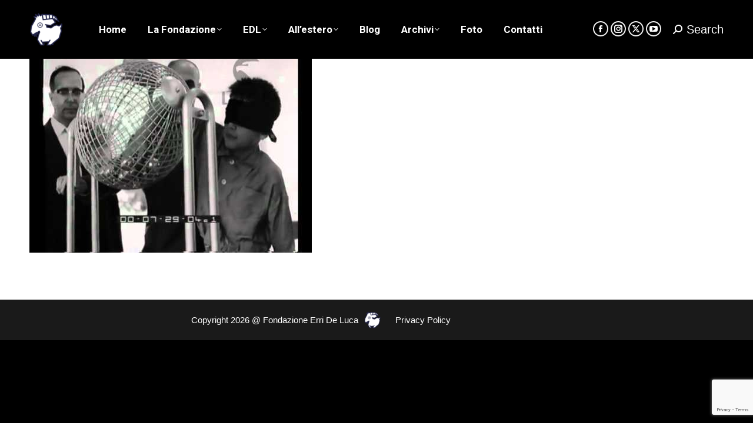

--- FILE ---
content_type: text/html; charset=UTF-8
request_url: https://fondazionerrideluca.com/rien-ne-va-plus/hqdefault-2/
body_size: 15844
content:
<!DOCTYPE html>
<!--[if !(IE 6) | !(IE 7) | !(IE 8)  ]><!-->
<html lang="it-IT" class="no-js">
<!--<![endif]-->
<head>
	<meta charset="UTF-8" />
		<meta name="viewport" content="width=device-width, initial-scale=1, maximum-scale=1, user-scalable=0">
		<meta name="theme-color" content="#efefef"/>	<link rel="profile" href="https://gmpg.org/xfn/11" />
	<style>:root,::before,::after{--mec-color-skin: #40d9f1;--mec-color-skin-rgba-1: rgba(64, 217, 241, .25);--mec-color-skin-rgba-2: rgba(64, 217, 241, .5);--mec-color-skin-rgba-3: rgba(64, 217, 241, .75);--mec-color-skin-rgba-4: rgba(64, 217, 241, .11);--mec-container-normal-width: 1196px;--mec-container-large-width: 1690px;--mec-fes-main-color: #40d9f1;--mec-fes-main-color-rgba-1: rgba(64, 217, 241, 0.12);--mec-fes-main-color-rgba-2: rgba(64, 217, 241, 0.23);--mec-fes-main-color-rgba-3: rgba(64, 217, 241, 0.03);--mec-fes-main-color-rgba-4: rgba(64, 217, 241, 0.3);--mec-fes-main-color-rgba-5: rgb(64 217 241 / 7%);--mec-fes-main-color-rgba-6: rgba(64, 217, 241, 0.2);--mec-fluent-main-color: #ade7ff;--mec-fluent-main-color-rgba-1: rgba(173, 231, 255, 0.3);--mec-fluent-main-color-rgba-2: rgba(173, 231, 255, 0.8);--mec-fluent-main-color-rgba-3: rgba(173, 231, 255, 0.1);--mec-fluent-main-color-rgba-4: rgba(173, 231, 255, 0.2);--mec-fluent-main-color-rgba-5: rgba(173, 231, 255, 0.7);--mec-fluent-main-color-rgba-6: rgba(173, 231, 255, 0.7);--mec-fluent-bold-color: #00acf8;--mec-fluent-bg-hover-color: #ebf9ff;--mec-fluent-bg-color: #f5f7f8;--mec-fluent-second-bg-color: #d6eef9;}</style><meta name='robots' content='index, follow, max-image-preview:large, max-snippet:-1, max-video-preview:-1' />
	<style>img:is([sizes="auto" i], [sizes^="auto," i]) { contain-intrinsic-size: 3000px 1500px }</style>
	
	<!-- This site is optimized with the Yoast SEO plugin v26.7 - https://yoast.com/wordpress/plugins/seo/ -->
	<title>Rien - Fondazione Erri De Luca</title>
	<link rel="canonical" href="https://fondazionerrideluca.com/rien-ne-va-plus/hqdefault-2/" />
	<meta property="og:locale" content="it_IT" />
	<meta property="og:type" content="article" />
	<meta property="og:title" content="Rien - Fondazione Erri De Luca" />
	<meta property="og:description" content="Bambino bendato, estrazione del 30 09 1959, Istituto Luce" />
	<meta property="og:url" content="https://fondazionerrideluca.com/rien-ne-va-plus/hqdefault-2/" />
	<meta property="og:site_name" content="Fondazione Erri De Luca" />
	<meta property="article:publisher" content="https://www.facebook.com/FondazioneErriDeLuca/" />
	<meta property="article:modified_time" content="2017-03-13T10:26:36+00:00" />
	<meta property="og:image" content="https://fondazionerrideluca.com/rien-ne-va-plus/hqdefault-2" />
	<meta property="og:image:width" content="480" />
	<meta property="og:image:height" content="360" />
	<meta property="og:image:type" content="image/jpeg" />
	<meta name="twitter:card" content="summary_large_image" />
	<meta name="twitter:site" content="@ErriDeLucaFond" />
	<script type="application/ld+json" class="yoast-schema-graph">{"@context":"https://schema.org","@graph":[{"@type":"WebPage","@id":"https://fondazionerrideluca.com/rien-ne-va-plus/hqdefault-2/","url":"https://fondazionerrideluca.com/rien-ne-va-plus/hqdefault-2/","name":"Rien - Fondazione Erri De Luca","isPartOf":{"@id":"https://fondazionerrideluca.com/#website"},"primaryImageOfPage":{"@id":"https://fondazionerrideluca.com/rien-ne-va-plus/hqdefault-2/#primaryimage"},"image":{"@id":"https://fondazionerrideluca.com/rien-ne-va-plus/hqdefault-2/#primaryimage"},"thumbnailUrl":"https://fondazionerrideluca.com/wp-content/uploads/2016/12/hqdefault.jpg","datePublished":"2016-12-28T09:29:52+00:00","dateModified":"2017-03-13T10:26:36+00:00","breadcrumb":{"@id":"https://fondazionerrideluca.com/rien-ne-va-plus/hqdefault-2/#breadcrumb"},"inLanguage":"it-IT","potentialAction":[{"@type":"ReadAction","target":["https://fondazionerrideluca.com/rien-ne-va-plus/hqdefault-2/"]}]},{"@type":"ImageObject","inLanguage":"it-IT","@id":"https://fondazionerrideluca.com/rien-ne-va-plus/hqdefault-2/#primaryimage","url":"https://fondazionerrideluca.com/wp-content/uploads/2016/12/hqdefault.jpg","contentUrl":"https://fondazionerrideluca.com/wp-content/uploads/2016/12/hqdefault.jpg","width":480,"height":360,"caption":"Bambino bendato, estrazione del 30 09 1959, Istituto Luce"},{"@type":"BreadcrumbList","@id":"https://fondazionerrideluca.com/rien-ne-va-plus/hqdefault-2/#breadcrumb","itemListElement":[{"@type":"ListItem","position":1,"name":"Home","item":"https://fondazionerrideluca.com/"},{"@type":"ListItem","position":2,"name":"Rien ne va plus","item":"https://fondazionerrideluca.com/rien-ne-va-plus/"},{"@type":"ListItem","position":3,"name":"Rien"}]},{"@type":"WebSite","@id":"https://fondazionerrideluca.com/#website","url":"https://fondazionerrideluca.com/","name":"Fondazione Erri De Luca","description":"Sito della Fondazione Erri De Luca","publisher":{"@id":"https://fondazionerrideluca.com/#organization"},"potentialAction":[{"@type":"SearchAction","target":{"@type":"EntryPoint","urlTemplate":"https://fondazionerrideluca.com/?s={search_term_string}"},"query-input":{"@type":"PropertyValueSpecification","valueRequired":true,"valueName":"search_term_string"}}],"inLanguage":"it-IT"},{"@type":"Organization","@id":"https://fondazionerrideluca.com/#organization","name":"Fondazione Erri De Luca","url":"https://fondazionerrideluca.com/","logo":{"@type":"ImageObject","inLanguage":"it-IT","@id":"https://fondazionerrideluca.com/#/schema/logo/image/","url":"https://fondazionerrideluca.com/wp-content/uploads/2020/01/Fondazione-logo-solo-capra.jpeg","contentUrl":"https://fondazionerrideluca.com/wp-content/uploads/2020/01/Fondazione-logo-solo-capra.jpeg","width":2480,"height":1753,"caption":"Fondazione Erri De Luca"},"image":{"@id":"https://fondazionerrideluca.com/#/schema/logo/image/"},"sameAs":["https://www.facebook.com/FondazioneErriDeLuca/","https://x.com/ErriDeLucaFond"]}]}</script>
	<!-- / Yoast SEO plugin. -->


<link rel='dns-prefetch' href='//fonts.googleapis.com' />
<link rel="alternate" type="application/rss+xml" title="Fondazione Erri De Luca &raquo; Feed" href="https://fondazionerrideluca.com/feed/" />
<link rel="alternate" type="application/rss+xml" title="Fondazione Erri De Luca &raquo; Feed dei commenti" href="https://fondazionerrideluca.com/comments/feed/" />
<link rel="alternate" type="application/rss+xml" title="Fondazione Erri De Luca &raquo; Rien Feed dei commenti" href="https://fondazionerrideluca.com/rien-ne-va-plus/hqdefault-2/feed/" />
<link rel='stylesheet' id='mec-select2-style-css' href='https://fondazionerrideluca.com/wp-content/plugins/modern-events-calendar-lite/assets/packages/select2/select2.min.css?ver=7.12.1' media='all' />
<link rel='stylesheet' id='mec-font-icons-css' href='https://fondazionerrideluca.com/wp-content/plugins/modern-events-calendar-lite/assets/css/iconfonts.css?ver=7.12.1' media='all' />
<link rel='stylesheet' id='mec-frontend-style-css' href='https://fondazionerrideluca.com/wp-content/plugins/modern-events-calendar-lite/assets/css/frontend.min.css?ver=7.12.1' media='all' />
<link rel='stylesheet' id='mec-tooltip-style-css' href='https://fondazionerrideluca.com/wp-content/plugins/modern-events-calendar-lite/assets/packages/tooltip/tooltip.css?ver=7.12.1' media='all' />
<link rel='stylesheet' id='mec-tooltip-shadow-style-css' href='https://fondazionerrideluca.com/wp-content/plugins/modern-events-calendar-lite/assets/packages/tooltip/tooltipster-sideTip-shadow.min.css?ver=7.12.1' media='all' />
<link rel='stylesheet' id='featherlight-css' href='https://fondazionerrideluca.com/wp-content/plugins/modern-events-calendar-lite/assets/packages/featherlight/featherlight.css?ver=7.12.1' media='all' />
<link rel='stylesheet' id='mec-lity-style-css' href='https://fondazionerrideluca.com/wp-content/plugins/modern-events-calendar-lite/assets/packages/lity/lity.min.css?ver=7.12.1' media='all' />
<link rel='stylesheet' id='mec-general-calendar-style-css' href='https://fondazionerrideluca.com/wp-content/plugins/modern-events-calendar-lite/assets/css/mec-general-calendar.css?ver=7.12.1' media='all' />
<link rel='stylesheet' id='wp-block-library-css' href='https://fondazionerrideluca.com/wp-includes/css/dist/block-library/style.min.css?ver=6.8.3' media='all' />
<style id='wp-block-library-theme-inline-css'>
.wp-block-audio :where(figcaption){color:#555;font-size:13px;text-align:center}.is-dark-theme .wp-block-audio :where(figcaption){color:#ffffffa6}.wp-block-audio{margin:0 0 1em}.wp-block-code{border:1px solid #ccc;border-radius:4px;font-family:Menlo,Consolas,monaco,monospace;padding:.8em 1em}.wp-block-embed :where(figcaption){color:#555;font-size:13px;text-align:center}.is-dark-theme .wp-block-embed :where(figcaption){color:#ffffffa6}.wp-block-embed{margin:0 0 1em}.blocks-gallery-caption{color:#555;font-size:13px;text-align:center}.is-dark-theme .blocks-gallery-caption{color:#ffffffa6}:root :where(.wp-block-image figcaption){color:#555;font-size:13px;text-align:center}.is-dark-theme :root :where(.wp-block-image figcaption){color:#ffffffa6}.wp-block-image{margin:0 0 1em}.wp-block-pullquote{border-bottom:4px solid;border-top:4px solid;color:currentColor;margin-bottom:1.75em}.wp-block-pullquote cite,.wp-block-pullquote footer,.wp-block-pullquote__citation{color:currentColor;font-size:.8125em;font-style:normal;text-transform:uppercase}.wp-block-quote{border-left:.25em solid;margin:0 0 1.75em;padding-left:1em}.wp-block-quote cite,.wp-block-quote footer{color:currentColor;font-size:.8125em;font-style:normal;position:relative}.wp-block-quote:where(.has-text-align-right){border-left:none;border-right:.25em solid;padding-left:0;padding-right:1em}.wp-block-quote:where(.has-text-align-center){border:none;padding-left:0}.wp-block-quote.is-large,.wp-block-quote.is-style-large,.wp-block-quote:where(.is-style-plain){border:none}.wp-block-search .wp-block-search__label{font-weight:700}.wp-block-search__button{border:1px solid #ccc;padding:.375em .625em}:where(.wp-block-group.has-background){padding:1.25em 2.375em}.wp-block-separator.has-css-opacity{opacity:.4}.wp-block-separator{border:none;border-bottom:2px solid;margin-left:auto;margin-right:auto}.wp-block-separator.has-alpha-channel-opacity{opacity:1}.wp-block-separator:not(.is-style-wide):not(.is-style-dots){width:100px}.wp-block-separator.has-background:not(.is-style-dots){border-bottom:none;height:1px}.wp-block-separator.has-background:not(.is-style-wide):not(.is-style-dots){height:2px}.wp-block-table{margin:0 0 1em}.wp-block-table td,.wp-block-table th{word-break:normal}.wp-block-table :where(figcaption){color:#555;font-size:13px;text-align:center}.is-dark-theme .wp-block-table :where(figcaption){color:#ffffffa6}.wp-block-video :where(figcaption){color:#555;font-size:13px;text-align:center}.is-dark-theme .wp-block-video :where(figcaption){color:#ffffffa6}.wp-block-video{margin:0 0 1em}:root :where(.wp-block-template-part.has-background){margin-bottom:0;margin-top:0;padding:1.25em 2.375em}
</style>
<style id='classic-theme-styles-inline-css'>
/*! This file is auto-generated */
.wp-block-button__link{color:#fff;background-color:#32373c;border-radius:9999px;box-shadow:none;text-decoration:none;padding:calc(.667em + 2px) calc(1.333em + 2px);font-size:1.125em}.wp-block-file__button{background:#32373c;color:#fff;text-decoration:none}
</style>
<style id='tlgb-b-timeline-block-style-inline-css'>
@keyframes fadeInUp{0%{opacity:0;transform:translateY(50px)}to{opacity:1;transform:translateY(0)}}.wp-block-tlgb-b-timeline-block .timeline-container.vertical{overflow:hidden;padding:20px 0;position:relative;width:100%}.wp-block-tlgb-b-timeline-block .timeline-container.vertical .timeline-bar{background-color:#007bff;height:100%;left:50%;position:absolute;top:0;transform:translateX(-50%);width:4px}.wp-block-tlgb-b-timeline-block .timeline-container.vertical .timeline-items .timeline-item{display:flex;justify-content:space-between;margin:20px 0;opacity:0;transform:translateY(30px)}.wp-block-tlgb-b-timeline-block .timeline-container.vertical .timeline-items .timeline-item.left,.wp-block-tlgb-b-timeline-block .timeline-container.vertical .timeline-items .timeline-item.right{animation:fadeInUp .5s ease-out forwards}.wp-block-tlgb-b-timeline-block .timeline-container.vertical .timeline-items .timeline-item.in-view{opacity:1;transform:translateY(0)}.wp-block-tlgb-b-timeline-block .timeline-container.vertical .timeline-items .timeline-item.left .timeline-content{text-align:left}.wp-block-tlgb-b-timeline-block .timeline-container.vertical .timeline-items .timeline-item.right{flex-direction:row-reverse}.wp-block-tlgb-b-timeline-block .timeline-container.vertical .timeline-items .timeline-item.right .timeline-date{text-align:left}.wp-block-tlgb-b-timeline-block .timeline-container.vertical .timeline-items .timeline-item.right .timeline-content{text-align:right}.wp-block-tlgb-b-timeline-block .timeline-container.vertical .timeline-items .timeline-item .timeline-date{color:#6c757d;font-size:14px;text-align:right;width:40%}.wp-block-tlgb-b-timeline-block .timeline-container.vertical .timeline-items .timeline-item .timeline-icon{align-items:center;background-color:#fff;border:2px solid #007bff;border-radius:50%;color:#007bff;display:flex;height:40px;justify-content:center;left:50%;padding:10px;position:absolute;transform:translate(-50%);transition:all .4s ease-in-out;width:40px;z-index:2}.wp-block-tlgb-b-timeline-block .timeline-container.vertical .timeline-items .timeline-item .timeline-content{border-radius:10px;box-sizing:border-box;font-size:16px;padding:20px;text-align:left;width:40%}.wp-block-tlgb-b-timeline-block .timeline-container.vertical .timeline-items .timeline-item .timeline-content .timeline-title{font-size:18px;font-weight:700;margin-bottom:5px;margin-top:0}.wp-block-tlgb-b-timeline-block .timeline-container.vertical .timeline-items .timeline-item .timeline-content .timeline-description{color:#333;font-size:14px}.wp-block-tlgb-b-timeline-block .timeline-container.vertical .carousel-button{display:none}.wp-block-tlgb-b-timeline-block .timeline-container.horizontal{box-sizing:border-box;overflow:hidden;padding:0 40px;position:relative;width:100%}.wp-block-tlgb-b-timeline-block .timeline-container.horizontal .timeline-bar{background-color:#007bff;height:4px;left:0;position:absolute;width:100%}.wp-block-tlgb-b-timeline-block .timeline-container.horizontal .timeline-items{display:flex;transform:translateX(0);transition:transform .5s ease-in-out}.wp-block-tlgb-b-timeline-block .timeline-container.horizontal .timeline-items .timeline-item{align-items:end;display:flex;flex:0 0 calc(50% - 40px);margin:0 20px;opacity:1;transition:opacity .3s ease-in-out}.wp-block-tlgb-b-timeline-block .timeline-container.horizontal .timeline-items .timeline-item .timeline-date{position:absolute;width:100%}.wp-block-tlgb-b-timeline-block .timeline-container.horizontal .timeline-items .timeline-item .timeline-icon{align-items:center;color:#007bff;display:flex;height:40px;justify-content:center;padding:10px;position:absolute;transition:all .4s ease-in-out;width:40px;z-index:2}.wp-block-tlgb-b-timeline-block .timeline-container.horizontal .timeline-items .timeline-item .timeline-content{border-radius:10px;padding:20px}.wp-block-tlgb-b-timeline-block .timeline-container.horizontal .carousel-button{position:absolute}.wp-block-tlgb-b-timeline-block .timeline-container.horizontal .carousel-button.prev{left:0;z-index:10}.wp-block-tlgb-b-timeline-block .timeline-container.horizontal .carousel-button.next{right:0}
.theme3-timeline .timeline-container .timeline-items>*+*{margin-top:2.5rem}.theme3-timeline .timeline-container .timeline-items .timeline-item{align-items:center;display:flex}.theme3-timeline .timeline-container .timeline-items .timeline-item .timeline-date{display:flex;flex-basis:100px;justify-content:center;text-align:right}.theme3-timeline .timeline-container .timeline-items .timeline-item .timeline-date span{color:blue;font-size:18px;font-weight:700}.theme3-timeline .timeline-container .timeline-items .timeline-item .timeline-dot-wrapper{position:relative;width:70px}.theme3-timeline .timeline-container .timeline-items .timeline-item .timeline-dot-wrapper .timeline-dot{align-items:center;background-color:#8a2be2;border-radius:50%;display:flex;height:30px;justify-content:center;position:relative;width:30px;z-index:20}.theme3-timeline .timeline-container .timeline-items .timeline-item .timeline-dot-wrapper .timeline-dot div{background-color:#fff;border-radius:50%;height:18px;width:18px}.theme3-timeline .timeline-container .timeline-items .timeline-item .timeline-content-wrapper{flex-grow:1;width:100%}.theme3-timeline .timeline-container .timeline-items .timeline-item .timeline-content-wrapper .timeline-content{background:#fff;border-radius:10px;padding:25px;transition:all .3s ease}.theme3-timeline .timeline-container .timeline-items .timeline-item .timeline-content-wrapper .timeline-content:hover{transform:translateX(-8px)}.theme3-timeline .timeline-container .timeline-items .timeline-item .timeline-content-wrapper .timeline-content .timeline-label{font-size:22px;margin:0 0 8px}.theme3-timeline .timeline-container .timeline-items .timeline-item .timeline-content-wrapper .timeline-content .timeline-description{color:#666;font-size:16px;margin:0}
.theme4-timeline .timeline-container{padding:30px 0;position:relative}.theme4-timeline .timeline-container .timeline-bar{background-color:#21b4c7;height:100%;left:50%;position:absolute;transform:translateX(-50%);width:4px}.theme4-timeline .timeline-container .timeline-item{align-items:center;display:flex;justify-content:space-between;margin-bottom:35px}.theme4-timeline .timeline-container .timeline-item.even-item{flex-direction:row-reverse}.theme4-timeline .timeline-container .timeline-item.even-item .timeline-content{text-align:left}.theme4-timeline .timeline-container .timeline-item .timeline-content-wrapper{text-align:right;width:41.666667%}.theme4-timeline .timeline-container .timeline-item .timeline-content-wrapper .timeline-content{background-color:#fff;border-radius:10px;border-top:5px solid #a9a9f8;padding:20px;transition:all .3s ease}.theme4-timeline .timeline-container .timeline-item .timeline-content-wrapper .timeline-content:hover{transform:scale(1.05)}.theme4-timeline .timeline-container .timeline-item .timeline-content-wrapper .timeline-content .timeline-label{font-size:22px;font-weight:700;margin:0 0 8px}.theme4-timeline .timeline-container .timeline-item .timeline-content-wrapper .timeline-content .timeline-description{color:#666;font-size:14px}.theme4-timeline .timeline-container .timeline-item .timeline-date{align-items:center;background:#06b6d4;border:10px solid #fff;border-radius:50%;display:flex;height:50px;justify-content:center;left:50%;position:absolute;transform:translateX(-50%);width:50px;z-index:20}.theme4-timeline .timeline-container .timeline-item .timeline-date span{color:#fff;font-size:14px;font-weight:700}.theme4-timeline .timeline-container .timeline-item .empty-div{width:41.666667%}
.theme6-timeline .timeline-container{overflow:hidden;position:relative}.theme6-timeline .timeline-container .timeline-bar{background:#ff4500;height:4px;position:absolute;top:130px;width:100%}.theme6-timeline .timeline-container .timeline-items{display:flex;margin:0 auto;transform:translateX(0);transition:transform .5s ease-in-out;width:96%}.theme6-timeline .timeline-container .timeline-items .timeline-item{padding:134px 30px 0;position:relative;z-index:9999px}.theme6-timeline .timeline-container .timeline-items .timeline-item .timeline-dot-wrapper{left:50%;position:absolute;top:110px;transform:translateX(-50%)}.theme6-timeline .timeline-container .timeline-items .timeline-item .timeline-dot-wrapper .timeline-dot{background:#fff;border:4px solid #ff4500;border-radius:50%;height:32px;width:32px}.theme6-timeline .timeline-container .timeline-items .timeline-item .timeline-content{background-color:orange;border-radius:10px;color:#fff;padding:20px;position:relative;transition:all .3s ease-in-out}.theme6-timeline .timeline-container .timeline-items .timeline-item .timeline-content:hover{transform:translateY(-8px)}.theme6-timeline .timeline-container .carousel-button{position:absolute;top:118px;z-index:10}.theme6-timeline .timeline-container .carousel-button.prev{left:0}.theme6-timeline .timeline-container .carousel-button.next{right:0}
.theme5-timeline .timeline-container .timeline-items{display:grid;gap:30px;grid-template-columns:repeat(1fr)}.theme5-timeline .timeline-container .timeline-items .timeline-item{border-left:5px solid #ff4500;padding-left:35px;position:relative}.theme5-timeline .timeline-container .timeline-items .timeline-item .timeline-dot-wrapper{left:-15px;position:absolute;top:0}.theme5-timeline .timeline-container .timeline-items .timeline-item .timeline-dot-wrapper .timeline-dot{align-items:center;background:#ff4500;border-radius:50%;display:flex;height:25px;justify-content:center;width:25px}.theme5-timeline .timeline-container .timeline-items .timeline-item .timeline-dot-wrapper .timeline-dot .dot-childDiv{background:#fff;border-radius:50%;height:16px;width:16px}.theme5-timeline .timeline-container .timeline-items .timeline-item .timeline-content{background:#fff;border-radius:6px;padding:15px}.theme5-timeline .timeline-container .timeline-items .timeline-item .timeline-content .timeline-date{margin-bottom:8px}.theme5-timeline .timeline-container .timeline-items .timeline-item .timeline-content .timeline-label{margin:0 0 15px}.theme5-timeline .timeline-container .timeline-items .timeline-item .timeline-content .timeline-description{margin:0}

</style>
<style id='global-styles-inline-css'>
:root{--wp--preset--aspect-ratio--square: 1;--wp--preset--aspect-ratio--4-3: 4/3;--wp--preset--aspect-ratio--3-4: 3/4;--wp--preset--aspect-ratio--3-2: 3/2;--wp--preset--aspect-ratio--2-3: 2/3;--wp--preset--aspect-ratio--16-9: 16/9;--wp--preset--aspect-ratio--9-16: 9/16;--wp--preset--color--black: #000000;--wp--preset--color--cyan-bluish-gray: #abb8c3;--wp--preset--color--white: #FFF;--wp--preset--color--pale-pink: #f78da7;--wp--preset--color--vivid-red: #cf2e2e;--wp--preset--color--luminous-vivid-orange: #ff6900;--wp--preset--color--luminous-vivid-amber: #fcb900;--wp--preset--color--light-green-cyan: #7bdcb5;--wp--preset--color--vivid-green-cyan: #00d084;--wp--preset--color--pale-cyan-blue: #8ed1fc;--wp--preset--color--vivid-cyan-blue: #0693e3;--wp--preset--color--vivid-purple: #9b51e0;--wp--preset--color--accent: #efefef;--wp--preset--color--dark-gray: #111;--wp--preset--color--light-gray: #767676;--wp--preset--gradient--vivid-cyan-blue-to-vivid-purple: linear-gradient(135deg,rgba(6,147,227,1) 0%,rgb(155,81,224) 100%);--wp--preset--gradient--light-green-cyan-to-vivid-green-cyan: linear-gradient(135deg,rgb(122,220,180) 0%,rgb(0,208,130) 100%);--wp--preset--gradient--luminous-vivid-amber-to-luminous-vivid-orange: linear-gradient(135deg,rgba(252,185,0,1) 0%,rgba(255,105,0,1) 100%);--wp--preset--gradient--luminous-vivid-orange-to-vivid-red: linear-gradient(135deg,rgba(255,105,0,1) 0%,rgb(207,46,46) 100%);--wp--preset--gradient--very-light-gray-to-cyan-bluish-gray: linear-gradient(135deg,rgb(238,238,238) 0%,rgb(169,184,195) 100%);--wp--preset--gradient--cool-to-warm-spectrum: linear-gradient(135deg,rgb(74,234,220) 0%,rgb(151,120,209) 20%,rgb(207,42,186) 40%,rgb(238,44,130) 60%,rgb(251,105,98) 80%,rgb(254,248,76) 100%);--wp--preset--gradient--blush-light-purple: linear-gradient(135deg,rgb(255,206,236) 0%,rgb(152,150,240) 100%);--wp--preset--gradient--blush-bordeaux: linear-gradient(135deg,rgb(254,205,165) 0%,rgb(254,45,45) 50%,rgb(107,0,62) 100%);--wp--preset--gradient--luminous-dusk: linear-gradient(135deg,rgb(255,203,112) 0%,rgb(199,81,192) 50%,rgb(65,88,208) 100%);--wp--preset--gradient--pale-ocean: linear-gradient(135deg,rgb(255,245,203) 0%,rgb(182,227,212) 50%,rgb(51,167,181) 100%);--wp--preset--gradient--electric-grass: linear-gradient(135deg,rgb(202,248,128) 0%,rgb(113,206,126) 100%);--wp--preset--gradient--midnight: linear-gradient(135deg,rgb(2,3,129) 0%,rgb(40,116,252) 100%);--wp--preset--font-size--small: 13px;--wp--preset--font-size--medium: 20px;--wp--preset--font-size--large: 36px;--wp--preset--font-size--x-large: 42px;--wp--preset--spacing--20: 0.44rem;--wp--preset--spacing--30: 0.67rem;--wp--preset--spacing--40: 1rem;--wp--preset--spacing--50: 1.5rem;--wp--preset--spacing--60: 2.25rem;--wp--preset--spacing--70: 3.38rem;--wp--preset--spacing--80: 5.06rem;--wp--preset--shadow--natural: 6px 6px 9px rgba(0, 0, 0, 0.2);--wp--preset--shadow--deep: 12px 12px 50px rgba(0, 0, 0, 0.4);--wp--preset--shadow--sharp: 6px 6px 0px rgba(0, 0, 0, 0.2);--wp--preset--shadow--outlined: 6px 6px 0px -3px rgba(255, 255, 255, 1), 6px 6px rgba(0, 0, 0, 1);--wp--preset--shadow--crisp: 6px 6px 0px rgba(0, 0, 0, 1);}:where(.is-layout-flex){gap: 0.5em;}:where(.is-layout-grid){gap: 0.5em;}body .is-layout-flex{display: flex;}.is-layout-flex{flex-wrap: wrap;align-items: center;}.is-layout-flex > :is(*, div){margin: 0;}body .is-layout-grid{display: grid;}.is-layout-grid > :is(*, div){margin: 0;}:where(.wp-block-columns.is-layout-flex){gap: 2em;}:where(.wp-block-columns.is-layout-grid){gap: 2em;}:where(.wp-block-post-template.is-layout-flex){gap: 1.25em;}:where(.wp-block-post-template.is-layout-grid){gap: 1.25em;}.has-black-color{color: var(--wp--preset--color--black) !important;}.has-cyan-bluish-gray-color{color: var(--wp--preset--color--cyan-bluish-gray) !important;}.has-white-color{color: var(--wp--preset--color--white) !important;}.has-pale-pink-color{color: var(--wp--preset--color--pale-pink) !important;}.has-vivid-red-color{color: var(--wp--preset--color--vivid-red) !important;}.has-luminous-vivid-orange-color{color: var(--wp--preset--color--luminous-vivid-orange) !important;}.has-luminous-vivid-amber-color{color: var(--wp--preset--color--luminous-vivid-amber) !important;}.has-light-green-cyan-color{color: var(--wp--preset--color--light-green-cyan) !important;}.has-vivid-green-cyan-color{color: var(--wp--preset--color--vivid-green-cyan) !important;}.has-pale-cyan-blue-color{color: var(--wp--preset--color--pale-cyan-blue) !important;}.has-vivid-cyan-blue-color{color: var(--wp--preset--color--vivid-cyan-blue) !important;}.has-vivid-purple-color{color: var(--wp--preset--color--vivid-purple) !important;}.has-black-background-color{background-color: var(--wp--preset--color--black) !important;}.has-cyan-bluish-gray-background-color{background-color: var(--wp--preset--color--cyan-bluish-gray) !important;}.has-white-background-color{background-color: var(--wp--preset--color--white) !important;}.has-pale-pink-background-color{background-color: var(--wp--preset--color--pale-pink) !important;}.has-vivid-red-background-color{background-color: var(--wp--preset--color--vivid-red) !important;}.has-luminous-vivid-orange-background-color{background-color: var(--wp--preset--color--luminous-vivid-orange) !important;}.has-luminous-vivid-amber-background-color{background-color: var(--wp--preset--color--luminous-vivid-amber) !important;}.has-light-green-cyan-background-color{background-color: var(--wp--preset--color--light-green-cyan) !important;}.has-vivid-green-cyan-background-color{background-color: var(--wp--preset--color--vivid-green-cyan) !important;}.has-pale-cyan-blue-background-color{background-color: var(--wp--preset--color--pale-cyan-blue) !important;}.has-vivid-cyan-blue-background-color{background-color: var(--wp--preset--color--vivid-cyan-blue) !important;}.has-vivid-purple-background-color{background-color: var(--wp--preset--color--vivid-purple) !important;}.has-black-border-color{border-color: var(--wp--preset--color--black) !important;}.has-cyan-bluish-gray-border-color{border-color: var(--wp--preset--color--cyan-bluish-gray) !important;}.has-white-border-color{border-color: var(--wp--preset--color--white) !important;}.has-pale-pink-border-color{border-color: var(--wp--preset--color--pale-pink) !important;}.has-vivid-red-border-color{border-color: var(--wp--preset--color--vivid-red) !important;}.has-luminous-vivid-orange-border-color{border-color: var(--wp--preset--color--luminous-vivid-orange) !important;}.has-luminous-vivid-amber-border-color{border-color: var(--wp--preset--color--luminous-vivid-amber) !important;}.has-light-green-cyan-border-color{border-color: var(--wp--preset--color--light-green-cyan) !important;}.has-vivid-green-cyan-border-color{border-color: var(--wp--preset--color--vivid-green-cyan) !important;}.has-pale-cyan-blue-border-color{border-color: var(--wp--preset--color--pale-cyan-blue) !important;}.has-vivid-cyan-blue-border-color{border-color: var(--wp--preset--color--vivid-cyan-blue) !important;}.has-vivid-purple-border-color{border-color: var(--wp--preset--color--vivid-purple) !important;}.has-vivid-cyan-blue-to-vivid-purple-gradient-background{background: var(--wp--preset--gradient--vivid-cyan-blue-to-vivid-purple) !important;}.has-light-green-cyan-to-vivid-green-cyan-gradient-background{background: var(--wp--preset--gradient--light-green-cyan-to-vivid-green-cyan) !important;}.has-luminous-vivid-amber-to-luminous-vivid-orange-gradient-background{background: var(--wp--preset--gradient--luminous-vivid-amber-to-luminous-vivid-orange) !important;}.has-luminous-vivid-orange-to-vivid-red-gradient-background{background: var(--wp--preset--gradient--luminous-vivid-orange-to-vivid-red) !important;}.has-very-light-gray-to-cyan-bluish-gray-gradient-background{background: var(--wp--preset--gradient--very-light-gray-to-cyan-bluish-gray) !important;}.has-cool-to-warm-spectrum-gradient-background{background: var(--wp--preset--gradient--cool-to-warm-spectrum) !important;}.has-blush-light-purple-gradient-background{background: var(--wp--preset--gradient--blush-light-purple) !important;}.has-blush-bordeaux-gradient-background{background: var(--wp--preset--gradient--blush-bordeaux) !important;}.has-luminous-dusk-gradient-background{background: var(--wp--preset--gradient--luminous-dusk) !important;}.has-pale-ocean-gradient-background{background: var(--wp--preset--gradient--pale-ocean) !important;}.has-electric-grass-gradient-background{background: var(--wp--preset--gradient--electric-grass) !important;}.has-midnight-gradient-background{background: var(--wp--preset--gradient--midnight) !important;}.has-small-font-size{font-size: var(--wp--preset--font-size--small) !important;}.has-medium-font-size{font-size: var(--wp--preset--font-size--medium) !important;}.has-large-font-size{font-size: var(--wp--preset--font-size--large) !important;}.has-x-large-font-size{font-size: var(--wp--preset--font-size--x-large) !important;}
:where(.wp-block-post-template.is-layout-flex){gap: 1.25em;}:where(.wp-block-post-template.is-layout-grid){gap: 1.25em;}
:where(.wp-block-columns.is-layout-flex){gap: 2em;}:where(.wp-block-columns.is-layout-grid){gap: 2em;}
:root :where(.wp-block-pullquote){font-size: 1.5em;line-height: 1.6;}
</style>
<link rel='stylesheet' id='contact-form-7-css' href='https://fondazionerrideluca.com/wp-content/plugins/contact-form-7/includes/css/styles.css?ver=6.1.4' media='all' />
<link rel='stylesheet' id='image-hover-effects-css-css' href='https://fondazionerrideluca.com/wp-content/plugins/mega-addons-for-visual-composer/css/ihover.css?ver=6.8.3' media='all' />
<link rel='stylesheet' id='style-css-css' href='https://fondazionerrideluca.com/wp-content/plugins/mega-addons-for-visual-composer/css/style.css?ver=6.8.3' media='all' />
<link rel='stylesheet' id='font-awesome-latest-css' href='https://fondazionerrideluca.com/wp-content/plugins/mega-addons-for-visual-composer/css/font-awesome/css/all.css?ver=6.8.3' media='all' />
<link rel='stylesheet' id='timelineCSS-css' href='https://fondazionerrideluca.com/wp-content/plugins/timeline-block-block/assets/css/timeline.min.css?ver=1.1.2' media='all' />
<link rel='stylesheet' id='the7-font-css' href='https://fondazionerrideluca.com/wp-content/themes/dt-the7/fonts/icomoon-the7-font/icomoon-the7-font.min.css?ver=12.6.0' media='all' />
<link rel='stylesheet' id='the7-awesome-fonts-css' href='https://fondazionerrideluca.com/wp-content/themes/dt-the7/fonts/FontAwesome/css/all.min.css?ver=12.6.0' media='all' />
<link rel='stylesheet' id='the7-icomoon-numbers-32x32-css' href='https://fondazionerrideluca.com/wp-content/uploads/smile_fonts/icomoon-numbers-32x32/icomoon-numbers-32x32.css?ver=6.8.3' media='all' />
<link rel='stylesheet' id='dt-web-fonts-css' href='https://fonts.googleapis.com/css?family=Roboto:400,600,700,700italic%7CRoboto+Condensed:400,600,700,700normal%7COpen+Sans:400,600,700' media='all' />
<link rel='stylesheet' id='dt-main-css' href='https://fondazionerrideluca.com/wp-content/themes/dt-the7/css/main.min.css?ver=12.6.0' media='all' />
<link rel='stylesheet' id='the7-custom-scrollbar-css' href='https://fondazionerrideluca.com/wp-content/themes/dt-the7/lib/custom-scrollbar/custom-scrollbar.min.css?ver=12.6.0' media='all' />
<link rel='stylesheet' id='the7-wpbakery-css' href='https://fondazionerrideluca.com/wp-content/themes/dt-the7/css/wpbakery.min.css?ver=12.6.0' media='all' />
<link rel='stylesheet' id='the7-css-vars-css' href='https://fondazionerrideluca.com/wp-content/uploads/the7-css/css-vars.css?ver=4fc2ec3a49c7' media='all' />
<link rel='stylesheet' id='dt-custom-css' href='https://fondazionerrideluca.com/wp-content/uploads/the7-css/custom.css?ver=4fc2ec3a49c7' media='all' />
<link rel='stylesheet' id='dt-media-css' href='https://fondazionerrideluca.com/wp-content/uploads/the7-css/media.css?ver=4fc2ec3a49c7' media='all' />
<link rel='stylesheet' id='the7-mega-menu-css' href='https://fondazionerrideluca.com/wp-content/uploads/the7-css/mega-menu.css?ver=4fc2ec3a49c7' media='all' />
<link rel='stylesheet' id='the7-elements-css' href='https://fondazionerrideluca.com/wp-content/uploads/the7-css/post-type-dynamic.css?ver=4fc2ec3a49c7' media='all' />
<link rel='stylesheet' id='style-css' href='https://fondazionerrideluca.com/wp-content/themes/dt-the7/style.css?ver=12.6.0' media='all' />
<script src="https://fondazionerrideluca.com/wp-includes/js/jquery/jquery.min.js?ver=3.7.1" id="jquery-core-js"></script>
<script src="https://fondazionerrideluca.com/wp-includes/js/jquery/jquery-migrate.min.js?ver=3.4.1" id="jquery-migrate-js"></script>
<script src="//fondazionerrideluca.com/wp-content/plugins/revslider/sr6/assets/js/rbtools.min.js?ver=6.7.38" async id="tp-tools-js"></script>
<script src="//fondazionerrideluca.com/wp-content/plugins/revslider/sr6/assets/js/rs6.min.js?ver=6.7.38" async id="revmin-js"></script>
<script id="dt-above-fold-js-extra">
var dtLocal = {"themeUrl":"https:\/\/fondazionerrideluca.com\/wp-content\/themes\/dt-the7","passText":"Per visualizzare questo post protetto, inserisci la password qui sotto:","moreButtonText":{"loading":"Caricamento...","loadMore":"Carica ancora"},"postID":"1815","ajaxurl":"https:\/\/fondazionerrideluca.com\/wp-admin\/admin-ajax.php","REST":{"baseUrl":"https:\/\/fondazionerrideluca.com\/wp-json\/the7\/v1","endpoints":{"sendMail":"\/send-mail"}},"contactMessages":{"required":"One or more fields have an error. Please check and try again.","terms":"Accetta la privacy policy.","fillTheCaptchaError":"Riempi il captcha."},"captchaSiteKey":"","ajaxNonce":"23529a5c53","pageData":"","themeSettings":{"smoothScroll":"off","lazyLoading":false,"desktopHeader":{"height":100},"ToggleCaptionEnabled":"disabled","ToggleCaption":"Navigazione","floatingHeader":{"showAfter":150,"showMenu":true,"height":80,"logo":{"showLogo":true,"html":"<img class=\" preload-me\" src=\"https:\/\/fondazionerrideluca.com\/wp-content\/uploads\/2021\/02\/Logo-44x44-1.png\" srcset=\"https:\/\/fondazionerrideluca.com\/wp-content\/uploads\/2021\/02\/Logo-44x44-1.png 44w, https:\/\/fondazionerrideluca.com\/wp-content\/uploads\/2021\/02\/Logo-88x88-1.png 88w\" width=\"44\" height=\"45\"   sizes=\"44px\" alt=\"Fondazione Erri De Luca\" \/>","url":"https:\/\/fondazionerrideluca.com\/"}},"topLine":{"floatingTopLine":{"logo":{"showLogo":false,"html":""}}},"mobileHeader":{"firstSwitchPoint":1070,"secondSwitchPoint":778,"firstSwitchPointHeight":60,"secondSwitchPointHeight":60,"mobileToggleCaptionEnabled":"disabled","mobileToggleCaption":"Menu"},"stickyMobileHeaderFirstSwitch":{"logo":{"html":"<img class=\" preload-me\" src=\"https:\/\/fondazionerrideluca.com\/wp-content\/uploads\/2021\/02\/Logo-44x44-1.png\" srcset=\"https:\/\/fondazionerrideluca.com\/wp-content\/uploads\/2021\/02\/Logo-44x44-1.png 44w, https:\/\/fondazionerrideluca.com\/wp-content\/uploads\/2021\/02\/Logo-88x88-1.png 88w\" width=\"44\" height=\"45\"   sizes=\"44px\" alt=\"Fondazione Erri De Luca\" \/>"}},"stickyMobileHeaderSecondSwitch":{"logo":{"html":"<img class=\" preload-me\" src=\"https:\/\/fondazionerrideluca.com\/wp-content\/uploads\/2021\/02\/Logo-44x44-1.png\" srcset=\"https:\/\/fondazionerrideluca.com\/wp-content\/uploads\/2021\/02\/Logo-44x44-1.png 44w, https:\/\/fondazionerrideluca.com\/wp-content\/uploads\/2021\/02\/Logo-88x88-1.png 88w\" width=\"44\" height=\"45\"   sizes=\"44px\" alt=\"Fondazione Erri De Luca\" \/>"}},"sidebar":{"switchPoint":992},"boxedWidth":"1340px"},"VCMobileScreenWidth":"768"};
var dtShare = {"shareButtonText":{"facebook":"Condividi su Facebook","twitter":"Share on X","pinterest":"Pin it","linkedin":"Condividi su Linkedin","whatsapp":"Condividi su Whatsapp"},"overlayOpacity":"85"};
</script>
<script src="https://fondazionerrideluca.com/wp-content/themes/dt-the7/js/above-the-fold.min.js?ver=12.6.0" id="dt-above-fold-js"></script>
<script></script><link rel="https://api.w.org/" href="https://fondazionerrideluca.com/wp-json/" /><link rel="alternate" title="JSON" type="application/json" href="https://fondazionerrideluca.com/wp-json/wp/v2/media/1815" /><link rel="EditURI" type="application/rsd+xml" title="RSD" href="https://fondazionerrideluca.com/xmlrpc.php?rsd" />
<meta name="generator" content="WordPress 6.8.3" />
<link rel='shortlink' href='https://fondazionerrideluca.com/?p=1815' />
<link rel="alternate" title="oEmbed (JSON)" type="application/json+oembed" href="https://fondazionerrideluca.com/wp-json/oembed/1.0/embed?url=https%3A%2F%2Ffondazionerrideluca.com%2Frien-ne-va-plus%2Fhqdefault-2%2F" />
<link rel="alternate" title="oEmbed (XML)" type="text/xml+oembed" href="https://fondazionerrideluca.com/wp-json/oembed/1.0/embed?url=https%3A%2F%2Ffondazionerrideluca.com%2Frien-ne-va-plus%2Fhqdefault-2%2F&#038;format=xml" />
<meta name="generator" content="Powered by WPBakery Page Builder - drag and drop page builder for WordPress."/>
<meta name="generator" content="Powered by Slider Revolution 6.7.38 - responsive, Mobile-Friendly Slider Plugin for WordPress with comfortable drag and drop interface." />
<link rel="icon" href="https://fondazionerrideluca.com/wp-content/uploads/2021/02/Logo_favicon_16x16.png" type="image/png" sizes="16x16"/><link rel="icon" href="https://fondazionerrideluca.com/wp-content/uploads/2021/02/Logo_favicon_32x32.png" type="image/png" sizes="32x32"/><script>function setREVStartSize(e){
			//window.requestAnimationFrame(function() {
				window.RSIW = window.RSIW===undefined ? window.innerWidth : window.RSIW;
				window.RSIH = window.RSIH===undefined ? window.innerHeight : window.RSIH;
				try {
					var pw = document.getElementById(e.c).parentNode.offsetWidth,
						newh;
					pw = pw===0 || isNaN(pw) || (e.l=="fullwidth" || e.layout=="fullwidth") ? window.RSIW : pw;
					e.tabw = e.tabw===undefined ? 0 : parseInt(e.tabw);
					e.thumbw = e.thumbw===undefined ? 0 : parseInt(e.thumbw);
					e.tabh = e.tabh===undefined ? 0 : parseInt(e.tabh);
					e.thumbh = e.thumbh===undefined ? 0 : parseInt(e.thumbh);
					e.tabhide = e.tabhide===undefined ? 0 : parseInt(e.tabhide);
					e.thumbhide = e.thumbhide===undefined ? 0 : parseInt(e.thumbhide);
					e.mh = e.mh===undefined || e.mh=="" || e.mh==="auto" ? 0 : parseInt(e.mh,0);
					if(e.layout==="fullscreen" || e.l==="fullscreen")
						newh = Math.max(e.mh,window.RSIH);
					else{
						e.gw = Array.isArray(e.gw) ? e.gw : [e.gw];
						for (var i in e.rl) if (e.gw[i]===undefined || e.gw[i]===0) e.gw[i] = e.gw[i-1];
						e.gh = e.el===undefined || e.el==="" || (Array.isArray(e.el) && e.el.length==0)? e.gh : e.el;
						e.gh = Array.isArray(e.gh) ? e.gh : [e.gh];
						for (var i in e.rl) if (e.gh[i]===undefined || e.gh[i]===0) e.gh[i] = e.gh[i-1];
											
						var nl = new Array(e.rl.length),
							ix = 0,
							sl;
						e.tabw = e.tabhide>=pw ? 0 : e.tabw;
						e.thumbw = e.thumbhide>=pw ? 0 : e.thumbw;
						e.tabh = e.tabhide>=pw ? 0 : e.tabh;
						e.thumbh = e.thumbhide>=pw ? 0 : e.thumbh;
						for (var i in e.rl) nl[i] = e.rl[i]<window.RSIW ? 0 : e.rl[i];
						sl = nl[0];
						for (var i in nl) if (sl>nl[i] && nl[i]>0) { sl = nl[i]; ix=i;}
						var m = pw>(e.gw[ix]+e.tabw+e.thumbw) ? 1 : (pw-(e.tabw+e.thumbw)) / (e.gw[ix]);
						newh =  (e.gh[ix] * m) + (e.tabh + e.thumbh);
					}
					var el = document.getElementById(e.c);
					if (el!==null && el) el.style.height = newh+"px";
					el = document.getElementById(e.c+"_wrapper");
					if (el!==null && el) {
						el.style.height = newh+"px";
						el.style.display = "block";
					}
				} catch(e){
					console.log("Failure at Presize of Slider:" + e)
				}
			//});
		  };</script>
		<style id="wp-custom-css">
			.archive .masthead.inline-header{
	background-color:rgba(0,0,0,1)!important;
}
.archive .masthead .soc-ico.border-on a:before, .dt-mobile-header .soc-ico.border-on a:before {
	box-shadow:inset 0px 0px 0px 2px rgba(255,255,255,.25)!important;
}
.archive .masthead .mini-widgets .soc-ico a:not(:hover) .soc-font-icon {
	color:#FFF!important;
}
.vc_tta-color-black.vc_tta-style-classic .vc_tta-tab.vc_active>a {
	color:#FFF!important;
	font-weight:bold!important;
}
.page-id-57800 .vc_tta-tab>a {
	background-color:#22244a!important;
	border:#22244a!important;
}
.page-id-57800 .vc_tta-tab.vc_active>a {
	background-color:#2f5b9f!important;
	border:#2f5b9f!important;
	
}
.transparent .masthead:not(.side-header) {
	background:#000!Important;
}
.masthead.sticky-off .mini-widgets .soc-ico a:not(:hover) .soc-font-icon, .masthead .mobile-mini-widgets .soc-ico a:not(:hover) .soc-font-icon, .dt-mobile-header .soc-ico a:not(:hover) .soc-font-icon {
	color:#FFF!important;
}
.masthead.sticky-off .upwards-line>li>a .menu-item-text:before {
	background-color:#FFF!important;
}
}
.masthead.sticky-off .top-header .sub-nav.hover-style-bg>li:not(.dt-mega-parent):not(.act):hover>a {
	background:#000!important;
}
.single-share-box {
	display:none!important;
	visibility:hidden;
}		</style>
		<noscript><style> .wpb_animate_when_almost_visible { opacity: 1; }</style></noscript></head>
<body id="the7-body" class="attachment wp-singular attachment-template-default single single-attachment postid-1815 attachmentid-1815 attachment-jpeg wp-embed-responsive wp-theme-dt-the7 the7-core-ver-2.7.12 mec-theme-dt-the7 transparent dt-responsive-on right-mobile-menu-close-icon ouside-menu-close-icon mobile-hamburger-close-bg-enable mobile-hamburger-close-bg-hover-enable  rotate-medium-mobile-menu-close-icon fade-medium-menu-close-icon srcset-enabled btn-flat custom-btn-color custom-btn-hover-color phantom-sticky phantom-shadow-decoration phantom-custom-logo-on sticky-mobile-header top-header first-switch-logo-left first-switch-menu-right second-switch-logo-center second-switch-menu-right right-mobile-menu layzr-loading-on no-avatars dt-wpml popup-message-style the7-ver-12.6.0 dt-fa-compatibility wpb-js-composer js-comp-ver-8.7.2 vc_responsive">
<!-- The7 12.6.0 -->

<div id="page" >
	<a class="skip-link screen-reader-text" href="#content">Vai ai contenuti</a>

<div class="masthead inline-header center widgets full-height shadow-decoration shadow-mobile-header-decoration small-mobile-menu-icon dt-parent-menu-clickable show-sub-menu-on-hover show-device-logo show-mobile-logo"  role="banner">

	<div class="top-bar top-bar-empty top-bar-line-hide">
	<div class="top-bar-bg" ></div>
	<div class="mini-widgets left-widgets"></div><div class="mini-widgets right-widgets"></div></div>

	<header class="header-bar">

		<div class="branding">
	<div id="site-title" class="assistive-text">Fondazione Erri De Luca</div>
	<div id="site-description" class="assistive-text">Sito della Fondazione Erri De Luca</div>
	<a class="" href="https://fondazionerrideluca.com/"><img class=" preload-me" src="https://fondazionerrideluca.com/wp-content/uploads/2021/02/Logo-57x57-2.png" srcset="https://fondazionerrideluca.com/wp-content/uploads/2021/02/Logo-57x57-2.png 57w, https://fondazionerrideluca.com/wp-content/uploads/2021/02/Logo-114x114-1.png 114w" width="57" height="58"   sizes="57px" alt="Fondazione Erri De Luca" /><img class="mobile-logo preload-me" src="https://fondazionerrideluca.com/wp-content/uploads/2021/02/Logo-44x44-1.png" srcset="https://fondazionerrideluca.com/wp-content/uploads/2021/02/Logo-44x44-1.png 44w, https://fondazionerrideluca.com/wp-content/uploads/2021/02/Logo-88x88-1.png 88w" width="44" height="45"   sizes="44px" alt="Fondazione Erri De Luca" /></a></div>

		<ul id="primary-menu" class="main-nav underline-decoration upwards-line level-arrows-on outside-item-remove-margin"><li class="menu-item menu-item-type-custom menu-item-object-custom menu-item-home menu-item-7157 first depth-0"><a href='https://fondazionerrideluca.com/' data-level='1'><span class="menu-item-text"><span class="menu-text">Home</span></span></a></li> <li class="menu-item menu-item-type-post_type menu-item-object-page menu-item-has-children menu-item-4701 has-children depth-0"><a href='https://fondazionerrideluca.com/fondazione-erri-de-luca/' data-level='1'><span class="menu-item-text"><span class="menu-text">La Fondazione</span></span></a><ul class="sub-nav hover-style-bg level-arrows-on"><li class="menu-item menu-item-type-post_type menu-item-object-page menu-item-has-children menu-item-56929 first has-children depth-1"><a href='https://fondazionerrideluca.com/attivita/' data-level='2'><span class="menu-item-text"><span class="menu-text">Attività</span></span></a><ul class="sub-nav hover-style-bg level-arrows-on"><li class="menu-item menu-item-type-custom menu-item-object-custom menu-item-56928 first depth-2"><a href='https://fondazionerrideluca.com/attivita/#BorsaMigrante' data-level='3'><span class="menu-item-text"><span class="menu-text">Borsa di Studio &#8220;Migrante&#8221;</span></span></a></li> <li class="menu-item menu-item-type-post_type menu-item-object-page menu-item-58519 depth-2"><a href='https://fondazionerrideluca.com/cinema-teatro-musica/' data-level='3'><span class="menu-item-text"><span class="menu-text">Cinema, Teatro &#038; Musica</span></span></a></li> <li class="menu-item menu-item-type-custom menu-item-object-custom menu-item-58751 depth-2"><a href='https://fondazionerrideluca.com/attivita/#TheDecameron2020' data-level='3'><span class="menu-item-text"><span class="menu-text">Canale Youtube Fondazione</span></span></a></li> <li class="menu-item menu-item-type-custom menu-item-object-custom menu-item-56953 depth-2"><a href='https://fondazionerrideluca.com/attivita/#TheDecameron2020' data-level='3'><span class="menu-item-text"><span class="menu-text">The Decameron 2020</span></span></a></li> <li class="menu-item menu-item-type-custom menu-item-object-custom menu-item-56955 depth-2"><a href='https://fondazionerrideluca.com/attivita/#GraziePerAttenzione' data-level='3'><span class="menu-item-text"><span class="menu-text">Bando &#8220;Grazie per l&#8217;attenzione&#8221;</span></span></a></li> <li class="menu-item menu-item-type-post_type menu-item-object-page menu-item-57170 depth-2"><a href='https://fondazionerrideluca.com/universita-politecnica-marche/' data-level='3'><span class="menu-item-text"><span class="menu-text">Convenzione con Università Politecnica delle Marche</span></span></a></li> </ul></li> <li class="menu-item menu-item-type-post_type menu-item-object-page menu-item-57033 depth-1"><a href='https://fondazionerrideluca.com/compagni-di-viaggio/' data-level='2'><span class="menu-item-text"><span class="menu-text">Compagni di Viaggio</span></span></a></li> <li class="menu-item menu-item-type-post_type menu-item-object-page menu-item-56921 depth-1"><a href='https://fondazionerrideluca.com/letture/' data-level='2'><span class="menu-item-text"><span class="menu-text">Letture</span></span></a></li> <li class="menu-item menu-item-type-post_type menu-item-object-page menu-item-56932 depth-1"><a href='https://fondazionerrideluca.com/5x1000/' data-level='2'><span class="menu-item-text"><span class="menu-text">5×1000</span></span></a></li> <li class="menu-item menu-item-type-post_type menu-item-object-page menu-item-56991 depth-1"><a href='https://fondazionerrideluca.com/donazioni/' data-level='2'><span class="menu-item-text"><span class="menu-text">Donazioni</span></span></a></li> </ul></li> <li class="menu-item menu-item-type-post_type menu-item-object-page menu-item-has-children menu-item-58253 has-children depth-0"><a href='https://fondazionerrideluca.com/bio/' data-level='1'><span class="menu-item-text"><span class="menu-text">EDL</span></span></a><ul class="sub-nav hover-style-bg level-arrows-on"><li class="menu-item menu-item-type-post_type menu-item-object-page menu-item-58148 first depth-1"><a href='https://fondazionerrideluca.com/bio/' data-level='2'><span class="menu-item-text"><span class="menu-text">Biografia</span></span></a></li> <li class="menu-item menu-item-type-post_type menu-item-object-page menu-item-58679 depth-1"><a href='https://fondazionerrideluca.com/bibliografia-erri-de-luca/' data-level='2'><span class="menu-item-text"><span class="menu-text">Bibliografia</span></span></a></li> <li class="menu-item menu-item-type-post_type menu-item-object-page menu-item-56926 depth-1"><a href='https://fondazionerrideluca.com/case-editrici/' data-level='2'><span class="menu-item-text"><span class="menu-text">Case editrici</span></span></a></li> </ul></li> <li class="menu-item menu-item-type-custom menu-item-object-custom menu-item-has-children menu-item-57223 has-children depth-0"><a href='#' data-level='1'><span class="menu-item-text"><span class="menu-text">All&#8217;estero</span></span></a><ul class="sub-nav hover-style-bg level-arrows-on"><li class="menu-item menu-item-type-post_type menu-item-object-page menu-item-57222 first depth-1"><a href='https://fondazionerrideluca.com/lingua-francese/' data-level='2'><span class="menu-item-text"><span class="menu-text">Lingua Francese</span></span></a></li> <li class="menu-item menu-item-type-post_type menu-item-object-page menu-item-57221 depth-1"><a href='https://fondazionerrideluca.com/lingua-inglese/' data-level='2'><span class="menu-item-text"><span class="menu-text">Lingua Inglese</span></span></a></li> <li class="menu-item menu-item-type-post_type menu-item-object-page menu-item-57220 depth-1"><a href='https://fondazionerrideluca.com/lingua-spagnola-catalana/' data-level='2'><span class="menu-item-text"><span class="menu-text">Lingua Spagnola/Catalana</span></span></a></li> </ul></li> <li class="menu-item menu-item-type-post_type menu-item-object-page menu-item-56355 depth-0"><a href='https://fondazionerrideluca.com/blog/' data-level='1'><span class="menu-item-text"><span class="menu-text">Blog</span></span></a></li> <li class="menu-item menu-item-type-post_type menu-item-object-page menu-item-has-children menu-item-5087 has-children depth-0"><a href='https://fondazionerrideluca.com/fondi/' data-level='1'><span class="menu-item-text"><span class="menu-text">Archivi</span></span></a><ul class="sub-nav hover-style-bg level-arrows-on"><li class="menu-item menu-item-type-custom menu-item-object-custom menu-item-5090 first depth-1"><a href='https://fondazionerrideluca.com/fondi/#fondi-1' data-level='2'><span class="menu-item-text"><span class="menu-text">Archivio Lotta Continua</span></span></a></li> <li class="menu-item menu-item-type-custom menu-item-object-custom menu-item-4884 depth-1"><a href='https://fondazionerrideluca.com/fondi/#fondi-2' data-level='2'><span class="menu-item-text"><span class="menu-text">Archivio Erri De Luca</span></span></a></li> <li class="menu-item menu-item-type-custom menu-item-object-custom menu-item-4885 depth-1"><a href='https://fondazionerrideluca.com/fondi/#fondi-3' data-level='2'><span class="menu-item-text"><span class="menu-text">Archivio Eduardo</span></span></a></li> </ul></li> <li class="menu-item menu-item-type-post_type menu-item-object-page menu-item-4930 depth-0"><a href='https://fondazionerrideluca.com/foto/' data-level='1'><span class="menu-item-text"><span class="menu-text">Foto</span></span></a></li> <li class="menu-item menu-item-type-post_type menu-item-object-page menu-item-4908 last depth-0"><a href='https://fondazionerrideluca.com/contact/' data-level='1'><span class="menu-item-text"><span class="menu-text">Contatti</span></span></a></li> </ul>
		<div class="mini-widgets"><div class="soc-ico show-on-desktop in-top-bar-right in-menu-second-switch disabled-bg accent-border border-on hover-accent-bg hover-disabled-border  hover-border-off"><a title="Facebook page opens in new window" href="https://it-it.facebook.com/FondazioneErriDeLuca/" target="_blank" class="facebook"><span class="soc-font-icon"></span><span class="screen-reader-text">Facebook page opens in new window</span></a><a title="Instagram page opens in new window" href="https://www.instagram.com/fondazioneerrideluca/" target="_blank" class="instagram"><span class="soc-font-icon"></span><span class="screen-reader-text">Instagram page opens in new window</span></a><a title="X page opens in new window" href="https://twitter.com/erridelucafond" target="_blank" class="twitter"><span class="soc-font-icon"></span><span class="screen-reader-text">X page opens in new window</span></a><a title="YouTube page opens in new window" href="https://www.youtube.com/c/FondazioneErriDeLuca/featured" target="_blank" class="you-tube"><span class="soc-font-icon"></span><span class="screen-reader-text">YouTube page opens in new window</span></a></div><div class="mini-search show-on-desktop near-logo-first-switch near-logo-second-switch popup-search custom-icon"><form class="searchform mini-widget-searchform" role="search" method="get" action="https://fondazionerrideluca.com/">

	<div class="screen-reader-text">Cerca:</div>

	
		<a href="" class="submit"><i class=" mw-icon the7-mw-icon-search-bold"></i><span>Search</span></a>
		<div class="popup-search-wrap">
			<input type="text" aria-label="Search" class="field searchform-s" name="s" value="" placeholder="Type and hit enter …" title="Search form"/>
			<a href="" class="search-icon"><i class="the7-mw-icon-search-bold"></i></a>
		</div>

			<input type="submit" class="assistive-text searchsubmit" value="Vai!"/>
</form>
</div></div>
	</header>

</div>
<div role="navigation" aria-label="Main Menu" class="dt-mobile-header mobile-menu-show-divider">
	<div class="dt-close-mobile-menu-icon" aria-label="Close" role="button" tabindex="0"><div class="close-line-wrap"><span class="close-line"></span><span class="close-line"></span><span class="close-line"></span></div></div>	<ul id="mobile-menu" class="mobile-main-nav">
		<li class="menu-item menu-item-type-custom menu-item-object-custom menu-item-home menu-item-7157 first depth-0"><a href='https://fondazionerrideluca.com/' data-level='1'><span class="menu-item-text"><span class="menu-text">Home</span></span></a></li> <li class="menu-item menu-item-type-post_type menu-item-object-page menu-item-has-children menu-item-4701 has-children depth-0"><a href='https://fondazionerrideluca.com/fondazione-erri-de-luca/' data-level='1'><span class="menu-item-text"><span class="menu-text">La Fondazione</span></span></a><ul class="sub-nav hover-style-bg level-arrows-on"><li class="menu-item menu-item-type-post_type menu-item-object-page menu-item-has-children menu-item-56929 first has-children depth-1"><a href='https://fondazionerrideluca.com/attivita/' data-level='2'><span class="menu-item-text"><span class="menu-text">Attività</span></span></a><ul class="sub-nav hover-style-bg level-arrows-on"><li class="menu-item menu-item-type-custom menu-item-object-custom menu-item-56928 first depth-2"><a href='https://fondazionerrideluca.com/attivita/#BorsaMigrante' data-level='3'><span class="menu-item-text"><span class="menu-text">Borsa di Studio &#8220;Migrante&#8221;</span></span></a></li> <li class="menu-item menu-item-type-post_type menu-item-object-page menu-item-58519 depth-2"><a href='https://fondazionerrideluca.com/cinema-teatro-musica/' data-level='3'><span class="menu-item-text"><span class="menu-text">Cinema, Teatro &#038; Musica</span></span></a></li> <li class="menu-item menu-item-type-custom menu-item-object-custom menu-item-58751 depth-2"><a href='https://fondazionerrideluca.com/attivita/#TheDecameron2020' data-level='3'><span class="menu-item-text"><span class="menu-text">Canale Youtube Fondazione</span></span></a></li> <li class="menu-item menu-item-type-custom menu-item-object-custom menu-item-56953 depth-2"><a href='https://fondazionerrideluca.com/attivita/#TheDecameron2020' data-level='3'><span class="menu-item-text"><span class="menu-text">The Decameron 2020</span></span></a></li> <li class="menu-item menu-item-type-custom menu-item-object-custom menu-item-56955 depth-2"><a href='https://fondazionerrideluca.com/attivita/#GraziePerAttenzione' data-level='3'><span class="menu-item-text"><span class="menu-text">Bando &#8220;Grazie per l&#8217;attenzione&#8221;</span></span></a></li> <li class="menu-item menu-item-type-post_type menu-item-object-page menu-item-57170 depth-2"><a href='https://fondazionerrideluca.com/universita-politecnica-marche/' data-level='3'><span class="menu-item-text"><span class="menu-text">Convenzione con Università Politecnica delle Marche</span></span></a></li> </ul></li> <li class="menu-item menu-item-type-post_type menu-item-object-page menu-item-57033 depth-1"><a href='https://fondazionerrideluca.com/compagni-di-viaggio/' data-level='2'><span class="menu-item-text"><span class="menu-text">Compagni di Viaggio</span></span></a></li> <li class="menu-item menu-item-type-post_type menu-item-object-page menu-item-56921 depth-1"><a href='https://fondazionerrideluca.com/letture/' data-level='2'><span class="menu-item-text"><span class="menu-text">Letture</span></span></a></li> <li class="menu-item menu-item-type-post_type menu-item-object-page menu-item-56932 depth-1"><a href='https://fondazionerrideluca.com/5x1000/' data-level='2'><span class="menu-item-text"><span class="menu-text">5×1000</span></span></a></li> <li class="menu-item menu-item-type-post_type menu-item-object-page menu-item-56991 depth-1"><a href='https://fondazionerrideluca.com/donazioni/' data-level='2'><span class="menu-item-text"><span class="menu-text">Donazioni</span></span></a></li> </ul></li> <li class="menu-item menu-item-type-post_type menu-item-object-page menu-item-has-children menu-item-58253 has-children depth-0"><a href='https://fondazionerrideluca.com/bio/' data-level='1'><span class="menu-item-text"><span class="menu-text">EDL</span></span></a><ul class="sub-nav hover-style-bg level-arrows-on"><li class="menu-item menu-item-type-post_type menu-item-object-page menu-item-58148 first depth-1"><a href='https://fondazionerrideluca.com/bio/' data-level='2'><span class="menu-item-text"><span class="menu-text">Biografia</span></span></a></li> <li class="menu-item menu-item-type-post_type menu-item-object-page menu-item-58679 depth-1"><a href='https://fondazionerrideluca.com/bibliografia-erri-de-luca/' data-level='2'><span class="menu-item-text"><span class="menu-text">Bibliografia</span></span></a></li> <li class="menu-item menu-item-type-post_type menu-item-object-page menu-item-56926 depth-1"><a href='https://fondazionerrideluca.com/case-editrici/' data-level='2'><span class="menu-item-text"><span class="menu-text">Case editrici</span></span></a></li> </ul></li> <li class="menu-item menu-item-type-custom menu-item-object-custom menu-item-has-children menu-item-57223 has-children depth-0"><a href='#' data-level='1'><span class="menu-item-text"><span class="menu-text">All&#8217;estero</span></span></a><ul class="sub-nav hover-style-bg level-arrows-on"><li class="menu-item menu-item-type-post_type menu-item-object-page menu-item-57222 first depth-1"><a href='https://fondazionerrideluca.com/lingua-francese/' data-level='2'><span class="menu-item-text"><span class="menu-text">Lingua Francese</span></span></a></li> <li class="menu-item menu-item-type-post_type menu-item-object-page menu-item-57221 depth-1"><a href='https://fondazionerrideluca.com/lingua-inglese/' data-level='2'><span class="menu-item-text"><span class="menu-text">Lingua Inglese</span></span></a></li> <li class="menu-item menu-item-type-post_type menu-item-object-page menu-item-57220 depth-1"><a href='https://fondazionerrideluca.com/lingua-spagnola-catalana/' data-level='2'><span class="menu-item-text"><span class="menu-text">Lingua Spagnola/Catalana</span></span></a></li> </ul></li> <li class="menu-item menu-item-type-post_type menu-item-object-page menu-item-56355 depth-0"><a href='https://fondazionerrideluca.com/blog/' data-level='1'><span class="menu-item-text"><span class="menu-text">Blog</span></span></a></li> <li class="menu-item menu-item-type-post_type menu-item-object-page menu-item-has-children menu-item-5087 has-children depth-0"><a href='https://fondazionerrideluca.com/fondi/' data-level='1'><span class="menu-item-text"><span class="menu-text">Archivi</span></span></a><ul class="sub-nav hover-style-bg level-arrows-on"><li class="menu-item menu-item-type-custom menu-item-object-custom menu-item-5090 first depth-1"><a href='https://fondazionerrideluca.com/fondi/#fondi-1' data-level='2'><span class="menu-item-text"><span class="menu-text">Archivio Lotta Continua</span></span></a></li> <li class="menu-item menu-item-type-custom menu-item-object-custom menu-item-4884 depth-1"><a href='https://fondazionerrideluca.com/fondi/#fondi-2' data-level='2'><span class="menu-item-text"><span class="menu-text">Archivio Erri De Luca</span></span></a></li> <li class="menu-item menu-item-type-custom menu-item-object-custom menu-item-4885 depth-1"><a href='https://fondazionerrideluca.com/fondi/#fondi-3' data-level='2'><span class="menu-item-text"><span class="menu-text">Archivio Eduardo</span></span></a></li> </ul></li> <li class="menu-item menu-item-type-post_type menu-item-object-page menu-item-4930 depth-0"><a href='https://fondazionerrideluca.com/foto/' data-level='1'><span class="menu-item-text"><span class="menu-text">Foto</span></span></a></li> <li class="menu-item menu-item-type-post_type menu-item-object-page menu-item-4908 last depth-0"><a href='https://fondazionerrideluca.com/contact/' data-level='1'><span class="menu-item-text"><span class="menu-text">Contatti</span></span></a></li> 	</ul>
	<div class='mobile-mini-widgets-in-menu'></div>
</div>



<div id="main" class="sidebar-none sidebar-divider-vertical">

	
	<div class="main-gradient"></div>
	<div class="wf-wrap">
	<div class="wf-container-main">

	

			<!-- Content -->
			<div id="content" class="content" role="main">

				
					
						<article id="post-1815" class="post-1815 attachment type-attachment status-inherit description-off">

							
							
<img class="alignleft preload-me lazy-load aspect" src="data:image/svg+xml,%3Csvg%20xmlns%3D&#39;http%3A%2F%2Fwww.w3.org%2F2000%2Fsvg&#39;%20viewBox%3D&#39;0%200%20480%20360&#39;%2F%3E" data-src="https://fondazionerrideluca.com/wp-content/uploads/2016/12/hqdefault.jpg" data-srcset="https://fondazionerrideluca.com/wp-content/uploads/2016/12/hqdefault.jpg 480w" loading="eager" style="--ratio: 480 / 360" sizes="(max-width: 480px) 100vw, 480px" width="480" height="360"  alt="Rien"/>
<div class="single-share-box show-on-hover">
	<div class="share-link-description"><span class="share-link-icon"><svg version="1.1" xmlns="http://www.w3.org/2000/svg" xmlns:xlink="http://www.w3.org/1999/xlink" x="0px" y="0px" viewBox="0 0 16 16" style="enable-background:new 0 0 16 16;" xml:space="preserve"><path d="M11,2.5C11,1.1,12.1,0,13.5,0S16,1.1,16,2.5C16,3.9,14.9,5,13.5,5c-0.7,0-1.4-0.3-1.9-0.9L4.9,7.2c0.2,0.5,0.2,1,0,1.5l6.7,3.1c0.9-1,2.5-1.2,3.5-0.3s1.2,2.5,0.3,3.5s-2.5,1.2-3.5,0.3c-0.8-0.7-1.1-1.7-0.8-2.6L4.4,9.6c-0.9,1-2.5,1.2-3.5,0.3s-1.2-2.5-0.3-3.5s2.5-1.2,3.5-0.3c0.1,0.1,0.2,0.2,0.3,0.3l6.7-3.1C11,3,11,2.8,11,2.5z"/></svg></span>Condividi</div>
	<div class="share-buttons">
		<a class="facebook" href="https://www.facebook.com/sharer.php?u=https%3A%2F%2Ffondazionerrideluca.com%2Frien-ne-va-plus%2Fhqdefault-2%2F&#038;t=Rien" title="Facebook" target="_blank" ><svg xmlns="http://www.w3.org/2000/svg" width="16" height="16" fill="currentColor" class="bi bi-facebook" viewBox="0 0 16 16"><path d="M16 8.049c0-4.446-3.582-8.05-8-8.05C3.58 0-.002 3.603-.002 8.05c0 4.017 2.926 7.347 6.75 7.951v-5.625h-2.03V8.05H6.75V6.275c0-2.017 1.195-3.131 3.022-3.131.876 0 1.791.157 1.791.157v1.98h-1.009c-.993 0-1.303.621-1.303 1.258v1.51h2.218l-.354 2.326H9.25V16c3.824-.604 6.75-3.934 6.75-7.951z"/></svg><span class="soc-font-icon"></span><span class="social-text">Condividi su Facebook</span><span class="screen-reader-text">Condividi su Facebook</span></a>
<a class="twitter" href="https://twitter.com/share?url=https%3A%2F%2Ffondazionerrideluca.com%2Frien-ne-va-plus%2Fhqdefault-2%2F&#038;text=Rien" title="X" target="_blank" ><svg xmlns="http://www.w3.org/2000/svg" width="16" height="16" viewBox="0 0 512 512" fill="currentColor"><path d="M389.2 48h70.6L305.6 224.2 487 464H345L233.7 318.6 106.5 464H35.8L200.7 275.5 26.8 48H172.4L272.9 180.9 389.2 48zM364.4 421.8h39.1L151.1 88h-42L364.4 421.8z"/></svg><span class="soc-font-icon"></span><span class="social-text">Share on X</span><span class="screen-reader-text">Condividi su X</span></a>
<a class="pinterest" href="//pinterest.com/pin/create/button/?url=https%3A%2F%2Ffondazionerrideluca.com%2Frien-ne-va-plus%2Fhqdefault-2%2F&#038;media=https%3A%2F%2Ffondazionerrideluca.com%2Fwp-content%2Fuploads%2F2016%2F12%2Fhqdefault.jpg&#038;description" title="Pinterest" target="_blank"  data-pin-config="above" data-pin-do="buttonPin"><svg xmlns="http://www.w3.org/2000/svg" width="16" height="16" fill="currentColor" class="bi bi-pinterest" viewBox="0 0 16 16"><path d="M8 0a8 8 0 0 0-2.915 15.452c-.07-.633-.134-1.606.027-2.297.146-.625.938-3.977.938-3.977s-.239-.479-.239-1.187c0-1.113.645-1.943 1.448-1.943.682 0 1.012.512 1.012 1.127 0 .686-.437 1.712-.663 2.663-.188.796.4 1.446 1.185 1.446 1.422 0 2.515-1.5 2.515-3.664 0-1.915-1.377-3.254-3.342-3.254-2.276 0-3.612 1.707-3.612 3.471 0 .688.265 1.425.595 1.826a.24.24 0 0 1 .056.23c-.061.252-.196.796-.222.907-.035.146-.116.177-.268.107-1-.465-1.624-1.926-1.624-3.1 0-2.523 1.834-4.84 5.286-4.84 2.775 0 4.932 1.977 4.932 4.62 0 2.757-1.739 4.976-4.151 4.976-.811 0-1.573-.421-1.834-.919l-.498 1.902c-.181.695-.669 1.566-.995 2.097A8 8 0 1 0 8 0z"/></svg><span class="soc-font-icon"></span><span class="social-text">Pin it</span><span class="screen-reader-text">Condividi su Pinterest</span></a>
<a class="linkedin" href="https://www.linkedin.com/shareArticle?mini=true&#038;url=https%3A%2F%2Ffondazionerrideluca.com%2Frien-ne-va-plus%2Fhqdefault-2%2F&#038;title=Rien&#038;summary=&#038;source=Fondazione%20Erri%20De%20Luca" title="LinkedIn" target="_blank" ><svg xmlns="http://www.w3.org/2000/svg" width="16" height="16" fill="currentColor" class="bi bi-linkedin" viewBox="0 0 16 16"><path d="M0 1.146C0 .513.526 0 1.175 0h13.65C15.474 0 16 .513 16 1.146v13.708c0 .633-.526 1.146-1.175 1.146H1.175C.526 16 0 15.487 0 14.854V1.146zm4.943 12.248V6.169H2.542v7.225h2.401zm-1.2-8.212c.837 0 1.358-.554 1.358-1.248-.015-.709-.52-1.248-1.342-1.248-.822 0-1.359.54-1.359 1.248 0 .694.521 1.248 1.327 1.248h.016zm4.908 8.212V9.359c0-.216.016-.432.08-.586.173-.431.568-.878 1.232-.878.869 0 1.216.662 1.216 1.634v3.865h2.401V9.25c0-2.22-1.184-3.252-2.764-3.252-1.274 0-1.845.7-2.165 1.193v.025h-.016a5.54 5.54 0 0 1 .016-.025V6.169h-2.4c.03.678 0 7.225 0 7.225h2.4z"/></svg><span class="soc-font-icon"></span><span class="social-text">Condividi su LinkedIn</span><span class="screen-reader-text">Condividi su LinkedIn</span></a>
	</div>
</div>

						</article>

						
					
				
			</div><!-- #content -->

			

			</div><!-- .wf-container -->
		</div><!-- .wf-wrap -->

	
	</div><!-- #main -->

	


	<!-- !Footer -->
	<footer id="footer" class="footer solid-bg">

		
<!-- !Bottom-bar -->
<div id="bottom-bar" class="solid-bg logo-split" role="contentinfo">
    <div class="wf-wrap">
        <div class="wf-container-bottom">

			<div id="branding-bottom"><a class="" href="https://fondazionerrideluca.com/"><img class=" preload-me" src="https://fondazionerrideluca.com/wp-content/uploads/2021/02/Logo-28x28-1.png" srcset="https://fondazionerrideluca.com/wp-content/uploads/2021/02/Logo-28x28-1.png 28w, https://fondazionerrideluca.com/wp-content/uploads/2021/02/Logo-56x56-1.png 56w" width="28" height="29"   sizes="28px" alt="Fondazione Erri De Luca" /></a></div>
                <div class="wf-float-left">

					Copyright 2026 @ Fondazione Erri De Luca
                </div>

			
            <div class="wf-float-right">

				<div class="bottom-text-block"><p><a href="https://fondazionerrideluca.com/web/privacy-policy/">Privacy Policy</a></p>
</div>
            </div>

        </div><!-- .wf-container-bottom -->
    </div><!-- .wf-wrap -->
</div><!-- #bottom-bar -->
	</footer><!-- #footer -->

<a href="#" class="scroll-top"><svg version="1.1" xmlns="http://www.w3.org/2000/svg" xmlns:xlink="http://www.w3.org/1999/xlink" x="0px" y="0px"
	 viewBox="0 0 16 16" style="enable-background:new 0 0 16 16;" xml:space="preserve">
<path d="M11.7,6.3l-3-3C8.5,3.1,8.3,3,8,3c0,0,0,0,0,0C7.7,3,7.5,3.1,7.3,3.3l-3,3c-0.4,0.4-0.4,1,0,1.4c0.4,0.4,1,0.4,1.4,0L7,6.4
	V12c0,0.6,0.4,1,1,1s1-0.4,1-1V6.4l1.3,1.3c0.4,0.4,1,0.4,1.4,0C11.9,7.5,12,7.3,12,7S11.9,6.5,11.7,6.3z"/>
</svg><span class="screen-reader-text">Torna su</span></a>

</div><!-- #page -->


		<script>
			window.RS_MODULES = window.RS_MODULES || {};
			window.RS_MODULES.modules = window.RS_MODULES.modules || {};
			window.RS_MODULES.waiting = window.RS_MODULES.waiting || [];
			window.RS_MODULES.defered = false;
			window.RS_MODULES.moduleWaiting = window.RS_MODULES.moduleWaiting || {};
			window.RS_MODULES.type = 'compiled';
		</script>
		<script type="speculationrules">
{"prefetch":[{"source":"document","where":{"and":[{"href_matches":"\/*"},{"not":{"href_matches":["\/wp-*.php","\/wp-admin\/*","\/wp-content\/uploads\/*","\/wp-content\/*","\/wp-content\/plugins\/*","\/wp-content\/themes\/dt-the7\/*","\/*\\?(.+)"]}},{"not":{"selector_matches":"a[rel~=\"nofollow\"]"}},{"not":{"selector_matches":".no-prefetch, .no-prefetch a"}}]},"eagerness":"conservative"}]}
</script>
<link rel='stylesheet' id='rs-plugin-settings-css' href='//fondazionerrideluca.com/wp-content/plugins/revslider/sr6/assets/css/rs6.css?ver=6.7.38' media='all' />
<style id='rs-plugin-settings-inline-css'>
#rs-demo-id {}
</style>
<script src="https://fondazionerrideluca.com/wp-content/themes/dt-the7/js/main.min.js?ver=12.6.0" id="dt-main-js"></script>
<script src="https://fondazionerrideluca.com/wp-includes/js/jquery/ui/core.min.js?ver=1.13.3" id="jquery-ui-core-js"></script>
<script src="https://fondazionerrideluca.com/wp-includes/js/jquery/ui/datepicker.min.js?ver=1.13.3" id="jquery-ui-datepicker-js"></script>
<script id="jquery-ui-datepicker-js-after">
jQuery(function(jQuery){jQuery.datepicker.setDefaults({"closeText":"Chiudi","currentText":"Oggi","monthNames":["Gennaio","Febbraio","Marzo","Aprile","Maggio","Giugno","Luglio","Agosto","Settembre","Ottobre","Novembre","Dicembre"],"monthNamesShort":["Gen","Feb","Mar","Apr","Mag","Giu","Lug","Ago","Set","Ott","Nov","Dic"],"nextText":"Prossimo","prevText":"Precedente","dayNames":["domenica","luned\u00ec","marted\u00ec","mercoled\u00ec","gioved\u00ec","venerd\u00ec","sabato"],"dayNamesShort":["Dom","Lun","Mar","Mer","Gio","Ven","Sab"],"dayNamesMin":["D","L","M","M","G","V","S"],"dateFormat":"dd\/mm\/yy","firstDay":1,"isRTL":false});});
</script>
<script src="https://fondazionerrideluca.com/wp-content/plugins/modern-events-calendar-lite/assets/js/jquery.typewatch.js?ver=7.12.1" id="mec-typekit-script-js"></script>
<script src="https://fondazionerrideluca.com/wp-content/plugins/modern-events-calendar-lite/assets/packages/featherlight/featherlight.js?ver=7.12.1" id="featherlight-js"></script>
<script src="https://fondazionerrideluca.com/wp-content/plugins/modern-events-calendar-lite/assets/packages/select2/select2.full.min.js?ver=7.12.1" id="mec-select2-script-js"></script>
<script src="https://fondazionerrideluca.com/wp-content/plugins/modern-events-calendar-lite/assets/js/mec-general-calendar.js?ver=7.12.1" id="mec-general-calendar-script-js"></script>
<script src="https://fondazionerrideluca.com/wp-content/plugins/modern-events-calendar-lite/assets/packages/tooltip/tooltip.js?ver=7.12.1" id="mec-tooltip-script-js"></script>
<script id="mec-frontend-script-js-extra">
var mecdata = {"day":"giorno","days":"giorni","hour":"ora","hours":"ore","minute":"minuto","minutes":"minuti","second":"secondo","seconds":"secondi","next":"Avanti","prev":"Prev","elementor_edit_mode":"no","recapcha_key":"","ajax_url":"https:\/\/fondazionerrideluca.com\/wp-admin\/admin-ajax.php","fes_nonce":"4a98cd8ed6","fes_thankyou_page_time":"2000","fes_upload_nonce":"1fcd97dc4c","current_year":"2026","current_month":"01","datepicker_format":"yy-mm-dd"};
var mecdata = {"day":"giorno","days":"giorni","hour":"ora","hours":"ore","minute":"minuto","minutes":"minuti","second":"secondo","seconds":"secondi","next":"Avanti","prev":"Prev","elementor_edit_mode":"no","recapcha_key":"","ajax_url":"https:\/\/fondazionerrideluca.com\/wp-admin\/admin-ajax.php","fes_nonce":"4a98cd8ed6","fes_thankyou_page_time":"2000","fes_upload_nonce":"1fcd97dc4c","current_year":"2026","current_month":"01","datepicker_format":"yy-mm-dd"};
</script>
<script src="https://fondazionerrideluca.com/wp-content/plugins/modern-events-calendar-lite/assets/js/frontend.js?ver=7.12.1" id="mec-frontend-script-js"></script>
<script src="https://fondazionerrideluca.com/wp-content/plugins/modern-events-calendar-lite/assets/js/events.js?ver=7.12.1" id="mec-events-script-js"></script>
<script src="https://fondazionerrideluca.com/wp-content/plugins/modern-events-calendar-lite/assets/packages/lity/lity.min.js?ver=7.12.1" id="mec-lity-script-js"></script>
<script src="https://fondazionerrideluca.com/wp-content/plugins/modern-events-calendar-lite/assets/packages/colorbrightness/colorbrightness.min.js?ver=7.12.1" id="mec-colorbrightness-script-js"></script>
<script src="https://fondazionerrideluca.com/wp-content/plugins/modern-events-calendar-lite/assets/packages/owl-carousel/owl.carousel.min.js?ver=7.12.1" id="mec-owl-carousel-script-js"></script>
<script src="https://fondazionerrideluca.com/wp-includes/js/dist/hooks.min.js?ver=4d63a3d491d11ffd8ac6" id="wp-hooks-js"></script>
<script src="https://fondazionerrideluca.com/wp-includes/js/dist/i18n.min.js?ver=5e580eb46a90c2b997e6" id="wp-i18n-js"></script>
<script id="wp-i18n-js-after">
wp.i18n.setLocaleData( { 'text direction\u0004ltr': [ 'ltr' ] } );
</script>
<script src="https://fondazionerrideluca.com/wp-content/plugins/contact-form-7/includes/swv/js/index.js?ver=6.1.4" id="swv-js"></script>
<script id="contact-form-7-js-translations">
( function( domain, translations ) {
	var localeData = translations.locale_data[ domain ] || translations.locale_data.messages;
	localeData[""].domain = domain;
	wp.i18n.setLocaleData( localeData, domain );
} )( "contact-form-7", {"translation-revision-date":"2026-01-14 20:31:08+0000","generator":"GlotPress\/4.0.3","domain":"messages","locale_data":{"messages":{"":{"domain":"messages","plural-forms":"nplurals=2; plural=n != 1;","lang":"it"},"This contact form is placed in the wrong place.":["Questo modulo di contatto \u00e8 posizionato nel posto sbagliato."],"Error:":["Errore:"]}},"comment":{"reference":"includes\/js\/index.js"}} );
</script>
<script id="contact-form-7-js-before">
var wpcf7 = {
    "api": {
        "root": "https:\/\/fondazionerrideluca.com\/wp-json\/",
        "namespace": "contact-form-7\/v1"
    },
    "cached": 1
};
</script>
<script src="https://fondazionerrideluca.com/wp-content/plugins/contact-form-7/includes/js/index.js?ver=6.1.4" id="contact-form-7-js"></script>
<script src="https://fondazionerrideluca.com/wp-content/plugins/timeline-block-block/assets/js/timeline.min.js?ver=1.1.2" id="timelineJS-js"></script>
<script src="https://fondazionerrideluca.com/wp-content/themes/dt-the7/js/legacy.min.js?ver=12.6.0" id="dt-legacy-js"></script>
<script src="https://fondazionerrideluca.com/wp-includes/js/comment-reply.min.js?ver=6.8.3" id="comment-reply-js" async data-wp-strategy="async"></script>
<script src="https://fondazionerrideluca.com/wp-content/themes/dt-the7/lib/jquery-mousewheel/jquery-mousewheel.min.js?ver=12.6.0" id="jquery-mousewheel-js"></script>
<script src="https://fondazionerrideluca.com/wp-content/themes/dt-the7/lib/custom-scrollbar/custom-scrollbar.min.js?ver=12.6.0" id="the7-custom-scrollbar-js"></script>
<script src="https://www.google.com/recaptcha/api.js?render=6LcX7t0ZAAAAAFefkGvmrYOYC_ntTPlHXES6Z2i7&amp;ver=3.0" id="google-recaptcha-js"></script>
<script src="https://fondazionerrideluca.com/wp-includes/js/dist/vendor/wp-polyfill.min.js?ver=3.15.0" id="wp-polyfill-js"></script>
<script id="wpcf7-recaptcha-js-before">
var wpcf7_recaptcha = {
    "sitekey": "6LcX7t0ZAAAAAFefkGvmrYOYC_ntTPlHXES6Z2i7",
    "actions": {
        "homepage": "homepage",
        "contactform": "contactform"
    }
};
</script>
<script src="https://fondazionerrideluca.com/wp-content/plugins/contact-form-7/modules/recaptcha/index.js?ver=6.1.4" id="wpcf7-recaptcha-js"></script>
<script></script>
<div class="pswp" tabindex="-1" role="dialog" aria-hidden="true">
	<div class="pswp__bg"></div>
	<div class="pswp__scroll-wrap">
		<div class="pswp__container">
			<div class="pswp__item"></div>
			<div class="pswp__item"></div>
			<div class="pswp__item"></div>
		</div>
		<div class="pswp__ui pswp__ui--hidden">
			<div class="pswp__top-bar">
				<div class="pswp__counter"></div>
				<button class="pswp__button pswp__button--close" title="Close (Esc)" aria-label="Close (Esc)"></button>
				<button class="pswp__button pswp__button--share" title="Share" aria-label="Share"></button>
				<button class="pswp__button pswp__button--fs" title="Toggle fullscreen" aria-label="Toggle fullscreen"></button>
				<button class="pswp__button pswp__button--zoom" title="Zoom in/out" aria-label="Zoom in/out"></button>
				<div class="pswp__preloader">
					<div class="pswp__preloader__icn">
						<div class="pswp__preloader__cut">
							<div class="pswp__preloader__donut"></div>
						</div>
					</div>
				</div>
			</div>
			<div class="pswp__share-modal pswp__share-modal--hidden pswp__single-tap">
				<div class="pswp__share-tooltip"></div> 
			</div>
			<button class="pswp__button pswp__button--arrow--left" title="Previous (arrow left)" aria-label="Previous (arrow left)">
			</button>
			<button class="pswp__button pswp__button--arrow--right" title="Next (arrow right)" aria-label="Next (arrow right)">
			</button>
			<div class="pswp__caption">
				<div class="pswp__caption__center"></div>
			</div>
		</div>
	</div>
</div>
</body>
</html>

<!-- Dynamic page generated in 0.841 seconds. -->
<!-- Cached page generated by WP-Super-Cache on 2026-01-15 06:16:24 -->

<!-- Compression = gzip -->

--- FILE ---
content_type: text/html; charset=utf-8
request_url: https://www.google.com/recaptcha/api2/anchor?ar=1&k=6LcX7t0ZAAAAAFefkGvmrYOYC_ntTPlHXES6Z2i7&co=aHR0cHM6Ly9mb25kYXppb25lcnJpZGVsdWNhLmNvbTo0NDM.&hl=en&v=PoyoqOPhxBO7pBk68S4YbpHZ&size=invisible&anchor-ms=20000&execute-ms=30000&cb=s0jn3isdsufp
body_size: 48711
content:
<!DOCTYPE HTML><html dir="ltr" lang="en"><head><meta http-equiv="Content-Type" content="text/html; charset=UTF-8">
<meta http-equiv="X-UA-Compatible" content="IE=edge">
<title>reCAPTCHA</title>
<style type="text/css">
/* cyrillic-ext */
@font-face {
  font-family: 'Roboto';
  font-style: normal;
  font-weight: 400;
  font-stretch: 100%;
  src: url(//fonts.gstatic.com/s/roboto/v48/KFO7CnqEu92Fr1ME7kSn66aGLdTylUAMa3GUBHMdazTgWw.woff2) format('woff2');
  unicode-range: U+0460-052F, U+1C80-1C8A, U+20B4, U+2DE0-2DFF, U+A640-A69F, U+FE2E-FE2F;
}
/* cyrillic */
@font-face {
  font-family: 'Roboto';
  font-style: normal;
  font-weight: 400;
  font-stretch: 100%;
  src: url(//fonts.gstatic.com/s/roboto/v48/KFO7CnqEu92Fr1ME7kSn66aGLdTylUAMa3iUBHMdazTgWw.woff2) format('woff2');
  unicode-range: U+0301, U+0400-045F, U+0490-0491, U+04B0-04B1, U+2116;
}
/* greek-ext */
@font-face {
  font-family: 'Roboto';
  font-style: normal;
  font-weight: 400;
  font-stretch: 100%;
  src: url(//fonts.gstatic.com/s/roboto/v48/KFO7CnqEu92Fr1ME7kSn66aGLdTylUAMa3CUBHMdazTgWw.woff2) format('woff2');
  unicode-range: U+1F00-1FFF;
}
/* greek */
@font-face {
  font-family: 'Roboto';
  font-style: normal;
  font-weight: 400;
  font-stretch: 100%;
  src: url(//fonts.gstatic.com/s/roboto/v48/KFO7CnqEu92Fr1ME7kSn66aGLdTylUAMa3-UBHMdazTgWw.woff2) format('woff2');
  unicode-range: U+0370-0377, U+037A-037F, U+0384-038A, U+038C, U+038E-03A1, U+03A3-03FF;
}
/* math */
@font-face {
  font-family: 'Roboto';
  font-style: normal;
  font-weight: 400;
  font-stretch: 100%;
  src: url(//fonts.gstatic.com/s/roboto/v48/KFO7CnqEu92Fr1ME7kSn66aGLdTylUAMawCUBHMdazTgWw.woff2) format('woff2');
  unicode-range: U+0302-0303, U+0305, U+0307-0308, U+0310, U+0312, U+0315, U+031A, U+0326-0327, U+032C, U+032F-0330, U+0332-0333, U+0338, U+033A, U+0346, U+034D, U+0391-03A1, U+03A3-03A9, U+03B1-03C9, U+03D1, U+03D5-03D6, U+03F0-03F1, U+03F4-03F5, U+2016-2017, U+2034-2038, U+203C, U+2040, U+2043, U+2047, U+2050, U+2057, U+205F, U+2070-2071, U+2074-208E, U+2090-209C, U+20D0-20DC, U+20E1, U+20E5-20EF, U+2100-2112, U+2114-2115, U+2117-2121, U+2123-214F, U+2190, U+2192, U+2194-21AE, U+21B0-21E5, U+21F1-21F2, U+21F4-2211, U+2213-2214, U+2216-22FF, U+2308-230B, U+2310, U+2319, U+231C-2321, U+2336-237A, U+237C, U+2395, U+239B-23B7, U+23D0, U+23DC-23E1, U+2474-2475, U+25AF, U+25B3, U+25B7, U+25BD, U+25C1, U+25CA, U+25CC, U+25FB, U+266D-266F, U+27C0-27FF, U+2900-2AFF, U+2B0E-2B11, U+2B30-2B4C, U+2BFE, U+3030, U+FF5B, U+FF5D, U+1D400-1D7FF, U+1EE00-1EEFF;
}
/* symbols */
@font-face {
  font-family: 'Roboto';
  font-style: normal;
  font-weight: 400;
  font-stretch: 100%;
  src: url(//fonts.gstatic.com/s/roboto/v48/KFO7CnqEu92Fr1ME7kSn66aGLdTylUAMaxKUBHMdazTgWw.woff2) format('woff2');
  unicode-range: U+0001-000C, U+000E-001F, U+007F-009F, U+20DD-20E0, U+20E2-20E4, U+2150-218F, U+2190, U+2192, U+2194-2199, U+21AF, U+21E6-21F0, U+21F3, U+2218-2219, U+2299, U+22C4-22C6, U+2300-243F, U+2440-244A, U+2460-24FF, U+25A0-27BF, U+2800-28FF, U+2921-2922, U+2981, U+29BF, U+29EB, U+2B00-2BFF, U+4DC0-4DFF, U+FFF9-FFFB, U+10140-1018E, U+10190-1019C, U+101A0, U+101D0-101FD, U+102E0-102FB, U+10E60-10E7E, U+1D2C0-1D2D3, U+1D2E0-1D37F, U+1F000-1F0FF, U+1F100-1F1AD, U+1F1E6-1F1FF, U+1F30D-1F30F, U+1F315, U+1F31C, U+1F31E, U+1F320-1F32C, U+1F336, U+1F378, U+1F37D, U+1F382, U+1F393-1F39F, U+1F3A7-1F3A8, U+1F3AC-1F3AF, U+1F3C2, U+1F3C4-1F3C6, U+1F3CA-1F3CE, U+1F3D4-1F3E0, U+1F3ED, U+1F3F1-1F3F3, U+1F3F5-1F3F7, U+1F408, U+1F415, U+1F41F, U+1F426, U+1F43F, U+1F441-1F442, U+1F444, U+1F446-1F449, U+1F44C-1F44E, U+1F453, U+1F46A, U+1F47D, U+1F4A3, U+1F4B0, U+1F4B3, U+1F4B9, U+1F4BB, U+1F4BF, U+1F4C8-1F4CB, U+1F4D6, U+1F4DA, U+1F4DF, U+1F4E3-1F4E6, U+1F4EA-1F4ED, U+1F4F7, U+1F4F9-1F4FB, U+1F4FD-1F4FE, U+1F503, U+1F507-1F50B, U+1F50D, U+1F512-1F513, U+1F53E-1F54A, U+1F54F-1F5FA, U+1F610, U+1F650-1F67F, U+1F687, U+1F68D, U+1F691, U+1F694, U+1F698, U+1F6AD, U+1F6B2, U+1F6B9-1F6BA, U+1F6BC, U+1F6C6-1F6CF, U+1F6D3-1F6D7, U+1F6E0-1F6EA, U+1F6F0-1F6F3, U+1F6F7-1F6FC, U+1F700-1F7FF, U+1F800-1F80B, U+1F810-1F847, U+1F850-1F859, U+1F860-1F887, U+1F890-1F8AD, U+1F8B0-1F8BB, U+1F8C0-1F8C1, U+1F900-1F90B, U+1F93B, U+1F946, U+1F984, U+1F996, U+1F9E9, U+1FA00-1FA6F, U+1FA70-1FA7C, U+1FA80-1FA89, U+1FA8F-1FAC6, U+1FACE-1FADC, U+1FADF-1FAE9, U+1FAF0-1FAF8, U+1FB00-1FBFF;
}
/* vietnamese */
@font-face {
  font-family: 'Roboto';
  font-style: normal;
  font-weight: 400;
  font-stretch: 100%;
  src: url(//fonts.gstatic.com/s/roboto/v48/KFO7CnqEu92Fr1ME7kSn66aGLdTylUAMa3OUBHMdazTgWw.woff2) format('woff2');
  unicode-range: U+0102-0103, U+0110-0111, U+0128-0129, U+0168-0169, U+01A0-01A1, U+01AF-01B0, U+0300-0301, U+0303-0304, U+0308-0309, U+0323, U+0329, U+1EA0-1EF9, U+20AB;
}
/* latin-ext */
@font-face {
  font-family: 'Roboto';
  font-style: normal;
  font-weight: 400;
  font-stretch: 100%;
  src: url(//fonts.gstatic.com/s/roboto/v48/KFO7CnqEu92Fr1ME7kSn66aGLdTylUAMa3KUBHMdazTgWw.woff2) format('woff2');
  unicode-range: U+0100-02BA, U+02BD-02C5, U+02C7-02CC, U+02CE-02D7, U+02DD-02FF, U+0304, U+0308, U+0329, U+1D00-1DBF, U+1E00-1E9F, U+1EF2-1EFF, U+2020, U+20A0-20AB, U+20AD-20C0, U+2113, U+2C60-2C7F, U+A720-A7FF;
}
/* latin */
@font-face {
  font-family: 'Roboto';
  font-style: normal;
  font-weight: 400;
  font-stretch: 100%;
  src: url(//fonts.gstatic.com/s/roboto/v48/KFO7CnqEu92Fr1ME7kSn66aGLdTylUAMa3yUBHMdazQ.woff2) format('woff2');
  unicode-range: U+0000-00FF, U+0131, U+0152-0153, U+02BB-02BC, U+02C6, U+02DA, U+02DC, U+0304, U+0308, U+0329, U+2000-206F, U+20AC, U+2122, U+2191, U+2193, U+2212, U+2215, U+FEFF, U+FFFD;
}
/* cyrillic-ext */
@font-face {
  font-family: 'Roboto';
  font-style: normal;
  font-weight: 500;
  font-stretch: 100%;
  src: url(//fonts.gstatic.com/s/roboto/v48/KFO7CnqEu92Fr1ME7kSn66aGLdTylUAMa3GUBHMdazTgWw.woff2) format('woff2');
  unicode-range: U+0460-052F, U+1C80-1C8A, U+20B4, U+2DE0-2DFF, U+A640-A69F, U+FE2E-FE2F;
}
/* cyrillic */
@font-face {
  font-family: 'Roboto';
  font-style: normal;
  font-weight: 500;
  font-stretch: 100%;
  src: url(//fonts.gstatic.com/s/roboto/v48/KFO7CnqEu92Fr1ME7kSn66aGLdTylUAMa3iUBHMdazTgWw.woff2) format('woff2');
  unicode-range: U+0301, U+0400-045F, U+0490-0491, U+04B0-04B1, U+2116;
}
/* greek-ext */
@font-face {
  font-family: 'Roboto';
  font-style: normal;
  font-weight: 500;
  font-stretch: 100%;
  src: url(//fonts.gstatic.com/s/roboto/v48/KFO7CnqEu92Fr1ME7kSn66aGLdTylUAMa3CUBHMdazTgWw.woff2) format('woff2');
  unicode-range: U+1F00-1FFF;
}
/* greek */
@font-face {
  font-family: 'Roboto';
  font-style: normal;
  font-weight: 500;
  font-stretch: 100%;
  src: url(//fonts.gstatic.com/s/roboto/v48/KFO7CnqEu92Fr1ME7kSn66aGLdTylUAMa3-UBHMdazTgWw.woff2) format('woff2');
  unicode-range: U+0370-0377, U+037A-037F, U+0384-038A, U+038C, U+038E-03A1, U+03A3-03FF;
}
/* math */
@font-face {
  font-family: 'Roboto';
  font-style: normal;
  font-weight: 500;
  font-stretch: 100%;
  src: url(//fonts.gstatic.com/s/roboto/v48/KFO7CnqEu92Fr1ME7kSn66aGLdTylUAMawCUBHMdazTgWw.woff2) format('woff2');
  unicode-range: U+0302-0303, U+0305, U+0307-0308, U+0310, U+0312, U+0315, U+031A, U+0326-0327, U+032C, U+032F-0330, U+0332-0333, U+0338, U+033A, U+0346, U+034D, U+0391-03A1, U+03A3-03A9, U+03B1-03C9, U+03D1, U+03D5-03D6, U+03F0-03F1, U+03F4-03F5, U+2016-2017, U+2034-2038, U+203C, U+2040, U+2043, U+2047, U+2050, U+2057, U+205F, U+2070-2071, U+2074-208E, U+2090-209C, U+20D0-20DC, U+20E1, U+20E5-20EF, U+2100-2112, U+2114-2115, U+2117-2121, U+2123-214F, U+2190, U+2192, U+2194-21AE, U+21B0-21E5, U+21F1-21F2, U+21F4-2211, U+2213-2214, U+2216-22FF, U+2308-230B, U+2310, U+2319, U+231C-2321, U+2336-237A, U+237C, U+2395, U+239B-23B7, U+23D0, U+23DC-23E1, U+2474-2475, U+25AF, U+25B3, U+25B7, U+25BD, U+25C1, U+25CA, U+25CC, U+25FB, U+266D-266F, U+27C0-27FF, U+2900-2AFF, U+2B0E-2B11, U+2B30-2B4C, U+2BFE, U+3030, U+FF5B, U+FF5D, U+1D400-1D7FF, U+1EE00-1EEFF;
}
/* symbols */
@font-face {
  font-family: 'Roboto';
  font-style: normal;
  font-weight: 500;
  font-stretch: 100%;
  src: url(//fonts.gstatic.com/s/roboto/v48/KFO7CnqEu92Fr1ME7kSn66aGLdTylUAMaxKUBHMdazTgWw.woff2) format('woff2');
  unicode-range: U+0001-000C, U+000E-001F, U+007F-009F, U+20DD-20E0, U+20E2-20E4, U+2150-218F, U+2190, U+2192, U+2194-2199, U+21AF, U+21E6-21F0, U+21F3, U+2218-2219, U+2299, U+22C4-22C6, U+2300-243F, U+2440-244A, U+2460-24FF, U+25A0-27BF, U+2800-28FF, U+2921-2922, U+2981, U+29BF, U+29EB, U+2B00-2BFF, U+4DC0-4DFF, U+FFF9-FFFB, U+10140-1018E, U+10190-1019C, U+101A0, U+101D0-101FD, U+102E0-102FB, U+10E60-10E7E, U+1D2C0-1D2D3, U+1D2E0-1D37F, U+1F000-1F0FF, U+1F100-1F1AD, U+1F1E6-1F1FF, U+1F30D-1F30F, U+1F315, U+1F31C, U+1F31E, U+1F320-1F32C, U+1F336, U+1F378, U+1F37D, U+1F382, U+1F393-1F39F, U+1F3A7-1F3A8, U+1F3AC-1F3AF, U+1F3C2, U+1F3C4-1F3C6, U+1F3CA-1F3CE, U+1F3D4-1F3E0, U+1F3ED, U+1F3F1-1F3F3, U+1F3F5-1F3F7, U+1F408, U+1F415, U+1F41F, U+1F426, U+1F43F, U+1F441-1F442, U+1F444, U+1F446-1F449, U+1F44C-1F44E, U+1F453, U+1F46A, U+1F47D, U+1F4A3, U+1F4B0, U+1F4B3, U+1F4B9, U+1F4BB, U+1F4BF, U+1F4C8-1F4CB, U+1F4D6, U+1F4DA, U+1F4DF, U+1F4E3-1F4E6, U+1F4EA-1F4ED, U+1F4F7, U+1F4F9-1F4FB, U+1F4FD-1F4FE, U+1F503, U+1F507-1F50B, U+1F50D, U+1F512-1F513, U+1F53E-1F54A, U+1F54F-1F5FA, U+1F610, U+1F650-1F67F, U+1F687, U+1F68D, U+1F691, U+1F694, U+1F698, U+1F6AD, U+1F6B2, U+1F6B9-1F6BA, U+1F6BC, U+1F6C6-1F6CF, U+1F6D3-1F6D7, U+1F6E0-1F6EA, U+1F6F0-1F6F3, U+1F6F7-1F6FC, U+1F700-1F7FF, U+1F800-1F80B, U+1F810-1F847, U+1F850-1F859, U+1F860-1F887, U+1F890-1F8AD, U+1F8B0-1F8BB, U+1F8C0-1F8C1, U+1F900-1F90B, U+1F93B, U+1F946, U+1F984, U+1F996, U+1F9E9, U+1FA00-1FA6F, U+1FA70-1FA7C, U+1FA80-1FA89, U+1FA8F-1FAC6, U+1FACE-1FADC, U+1FADF-1FAE9, U+1FAF0-1FAF8, U+1FB00-1FBFF;
}
/* vietnamese */
@font-face {
  font-family: 'Roboto';
  font-style: normal;
  font-weight: 500;
  font-stretch: 100%;
  src: url(//fonts.gstatic.com/s/roboto/v48/KFO7CnqEu92Fr1ME7kSn66aGLdTylUAMa3OUBHMdazTgWw.woff2) format('woff2');
  unicode-range: U+0102-0103, U+0110-0111, U+0128-0129, U+0168-0169, U+01A0-01A1, U+01AF-01B0, U+0300-0301, U+0303-0304, U+0308-0309, U+0323, U+0329, U+1EA0-1EF9, U+20AB;
}
/* latin-ext */
@font-face {
  font-family: 'Roboto';
  font-style: normal;
  font-weight: 500;
  font-stretch: 100%;
  src: url(//fonts.gstatic.com/s/roboto/v48/KFO7CnqEu92Fr1ME7kSn66aGLdTylUAMa3KUBHMdazTgWw.woff2) format('woff2');
  unicode-range: U+0100-02BA, U+02BD-02C5, U+02C7-02CC, U+02CE-02D7, U+02DD-02FF, U+0304, U+0308, U+0329, U+1D00-1DBF, U+1E00-1E9F, U+1EF2-1EFF, U+2020, U+20A0-20AB, U+20AD-20C0, U+2113, U+2C60-2C7F, U+A720-A7FF;
}
/* latin */
@font-face {
  font-family: 'Roboto';
  font-style: normal;
  font-weight: 500;
  font-stretch: 100%;
  src: url(//fonts.gstatic.com/s/roboto/v48/KFO7CnqEu92Fr1ME7kSn66aGLdTylUAMa3yUBHMdazQ.woff2) format('woff2');
  unicode-range: U+0000-00FF, U+0131, U+0152-0153, U+02BB-02BC, U+02C6, U+02DA, U+02DC, U+0304, U+0308, U+0329, U+2000-206F, U+20AC, U+2122, U+2191, U+2193, U+2212, U+2215, U+FEFF, U+FFFD;
}
/* cyrillic-ext */
@font-face {
  font-family: 'Roboto';
  font-style: normal;
  font-weight: 900;
  font-stretch: 100%;
  src: url(//fonts.gstatic.com/s/roboto/v48/KFO7CnqEu92Fr1ME7kSn66aGLdTylUAMa3GUBHMdazTgWw.woff2) format('woff2');
  unicode-range: U+0460-052F, U+1C80-1C8A, U+20B4, U+2DE0-2DFF, U+A640-A69F, U+FE2E-FE2F;
}
/* cyrillic */
@font-face {
  font-family: 'Roboto';
  font-style: normal;
  font-weight: 900;
  font-stretch: 100%;
  src: url(//fonts.gstatic.com/s/roboto/v48/KFO7CnqEu92Fr1ME7kSn66aGLdTylUAMa3iUBHMdazTgWw.woff2) format('woff2');
  unicode-range: U+0301, U+0400-045F, U+0490-0491, U+04B0-04B1, U+2116;
}
/* greek-ext */
@font-face {
  font-family: 'Roboto';
  font-style: normal;
  font-weight: 900;
  font-stretch: 100%;
  src: url(//fonts.gstatic.com/s/roboto/v48/KFO7CnqEu92Fr1ME7kSn66aGLdTylUAMa3CUBHMdazTgWw.woff2) format('woff2');
  unicode-range: U+1F00-1FFF;
}
/* greek */
@font-face {
  font-family: 'Roboto';
  font-style: normal;
  font-weight: 900;
  font-stretch: 100%;
  src: url(//fonts.gstatic.com/s/roboto/v48/KFO7CnqEu92Fr1ME7kSn66aGLdTylUAMa3-UBHMdazTgWw.woff2) format('woff2');
  unicode-range: U+0370-0377, U+037A-037F, U+0384-038A, U+038C, U+038E-03A1, U+03A3-03FF;
}
/* math */
@font-face {
  font-family: 'Roboto';
  font-style: normal;
  font-weight: 900;
  font-stretch: 100%;
  src: url(//fonts.gstatic.com/s/roboto/v48/KFO7CnqEu92Fr1ME7kSn66aGLdTylUAMawCUBHMdazTgWw.woff2) format('woff2');
  unicode-range: U+0302-0303, U+0305, U+0307-0308, U+0310, U+0312, U+0315, U+031A, U+0326-0327, U+032C, U+032F-0330, U+0332-0333, U+0338, U+033A, U+0346, U+034D, U+0391-03A1, U+03A3-03A9, U+03B1-03C9, U+03D1, U+03D5-03D6, U+03F0-03F1, U+03F4-03F5, U+2016-2017, U+2034-2038, U+203C, U+2040, U+2043, U+2047, U+2050, U+2057, U+205F, U+2070-2071, U+2074-208E, U+2090-209C, U+20D0-20DC, U+20E1, U+20E5-20EF, U+2100-2112, U+2114-2115, U+2117-2121, U+2123-214F, U+2190, U+2192, U+2194-21AE, U+21B0-21E5, U+21F1-21F2, U+21F4-2211, U+2213-2214, U+2216-22FF, U+2308-230B, U+2310, U+2319, U+231C-2321, U+2336-237A, U+237C, U+2395, U+239B-23B7, U+23D0, U+23DC-23E1, U+2474-2475, U+25AF, U+25B3, U+25B7, U+25BD, U+25C1, U+25CA, U+25CC, U+25FB, U+266D-266F, U+27C0-27FF, U+2900-2AFF, U+2B0E-2B11, U+2B30-2B4C, U+2BFE, U+3030, U+FF5B, U+FF5D, U+1D400-1D7FF, U+1EE00-1EEFF;
}
/* symbols */
@font-face {
  font-family: 'Roboto';
  font-style: normal;
  font-weight: 900;
  font-stretch: 100%;
  src: url(//fonts.gstatic.com/s/roboto/v48/KFO7CnqEu92Fr1ME7kSn66aGLdTylUAMaxKUBHMdazTgWw.woff2) format('woff2');
  unicode-range: U+0001-000C, U+000E-001F, U+007F-009F, U+20DD-20E0, U+20E2-20E4, U+2150-218F, U+2190, U+2192, U+2194-2199, U+21AF, U+21E6-21F0, U+21F3, U+2218-2219, U+2299, U+22C4-22C6, U+2300-243F, U+2440-244A, U+2460-24FF, U+25A0-27BF, U+2800-28FF, U+2921-2922, U+2981, U+29BF, U+29EB, U+2B00-2BFF, U+4DC0-4DFF, U+FFF9-FFFB, U+10140-1018E, U+10190-1019C, U+101A0, U+101D0-101FD, U+102E0-102FB, U+10E60-10E7E, U+1D2C0-1D2D3, U+1D2E0-1D37F, U+1F000-1F0FF, U+1F100-1F1AD, U+1F1E6-1F1FF, U+1F30D-1F30F, U+1F315, U+1F31C, U+1F31E, U+1F320-1F32C, U+1F336, U+1F378, U+1F37D, U+1F382, U+1F393-1F39F, U+1F3A7-1F3A8, U+1F3AC-1F3AF, U+1F3C2, U+1F3C4-1F3C6, U+1F3CA-1F3CE, U+1F3D4-1F3E0, U+1F3ED, U+1F3F1-1F3F3, U+1F3F5-1F3F7, U+1F408, U+1F415, U+1F41F, U+1F426, U+1F43F, U+1F441-1F442, U+1F444, U+1F446-1F449, U+1F44C-1F44E, U+1F453, U+1F46A, U+1F47D, U+1F4A3, U+1F4B0, U+1F4B3, U+1F4B9, U+1F4BB, U+1F4BF, U+1F4C8-1F4CB, U+1F4D6, U+1F4DA, U+1F4DF, U+1F4E3-1F4E6, U+1F4EA-1F4ED, U+1F4F7, U+1F4F9-1F4FB, U+1F4FD-1F4FE, U+1F503, U+1F507-1F50B, U+1F50D, U+1F512-1F513, U+1F53E-1F54A, U+1F54F-1F5FA, U+1F610, U+1F650-1F67F, U+1F687, U+1F68D, U+1F691, U+1F694, U+1F698, U+1F6AD, U+1F6B2, U+1F6B9-1F6BA, U+1F6BC, U+1F6C6-1F6CF, U+1F6D3-1F6D7, U+1F6E0-1F6EA, U+1F6F0-1F6F3, U+1F6F7-1F6FC, U+1F700-1F7FF, U+1F800-1F80B, U+1F810-1F847, U+1F850-1F859, U+1F860-1F887, U+1F890-1F8AD, U+1F8B0-1F8BB, U+1F8C0-1F8C1, U+1F900-1F90B, U+1F93B, U+1F946, U+1F984, U+1F996, U+1F9E9, U+1FA00-1FA6F, U+1FA70-1FA7C, U+1FA80-1FA89, U+1FA8F-1FAC6, U+1FACE-1FADC, U+1FADF-1FAE9, U+1FAF0-1FAF8, U+1FB00-1FBFF;
}
/* vietnamese */
@font-face {
  font-family: 'Roboto';
  font-style: normal;
  font-weight: 900;
  font-stretch: 100%;
  src: url(//fonts.gstatic.com/s/roboto/v48/KFO7CnqEu92Fr1ME7kSn66aGLdTylUAMa3OUBHMdazTgWw.woff2) format('woff2');
  unicode-range: U+0102-0103, U+0110-0111, U+0128-0129, U+0168-0169, U+01A0-01A1, U+01AF-01B0, U+0300-0301, U+0303-0304, U+0308-0309, U+0323, U+0329, U+1EA0-1EF9, U+20AB;
}
/* latin-ext */
@font-face {
  font-family: 'Roboto';
  font-style: normal;
  font-weight: 900;
  font-stretch: 100%;
  src: url(//fonts.gstatic.com/s/roboto/v48/KFO7CnqEu92Fr1ME7kSn66aGLdTylUAMa3KUBHMdazTgWw.woff2) format('woff2');
  unicode-range: U+0100-02BA, U+02BD-02C5, U+02C7-02CC, U+02CE-02D7, U+02DD-02FF, U+0304, U+0308, U+0329, U+1D00-1DBF, U+1E00-1E9F, U+1EF2-1EFF, U+2020, U+20A0-20AB, U+20AD-20C0, U+2113, U+2C60-2C7F, U+A720-A7FF;
}
/* latin */
@font-face {
  font-family: 'Roboto';
  font-style: normal;
  font-weight: 900;
  font-stretch: 100%;
  src: url(//fonts.gstatic.com/s/roboto/v48/KFO7CnqEu92Fr1ME7kSn66aGLdTylUAMa3yUBHMdazQ.woff2) format('woff2');
  unicode-range: U+0000-00FF, U+0131, U+0152-0153, U+02BB-02BC, U+02C6, U+02DA, U+02DC, U+0304, U+0308, U+0329, U+2000-206F, U+20AC, U+2122, U+2191, U+2193, U+2212, U+2215, U+FEFF, U+FFFD;
}

</style>
<link rel="stylesheet" type="text/css" href="https://www.gstatic.com/recaptcha/releases/PoyoqOPhxBO7pBk68S4YbpHZ/styles__ltr.css">
<script nonce="fjFCbbBtX_aa-qcAzZDDPQ" type="text/javascript">window['__recaptcha_api'] = 'https://www.google.com/recaptcha/api2/';</script>
<script type="text/javascript" src="https://www.gstatic.com/recaptcha/releases/PoyoqOPhxBO7pBk68S4YbpHZ/recaptcha__en.js" nonce="fjFCbbBtX_aa-qcAzZDDPQ">
      
    </script></head>
<body><div id="rc-anchor-alert" class="rc-anchor-alert"></div>
<input type="hidden" id="recaptcha-token" value="[base64]">
<script type="text/javascript" nonce="fjFCbbBtX_aa-qcAzZDDPQ">
      recaptcha.anchor.Main.init("[\x22ainput\x22,[\x22bgdata\x22,\x22\x22,\[base64]/[base64]/[base64]/[base64]/cjw8ejpyPj4+eil9Y2F0Y2gobCl7dGhyb3cgbDt9fSxIPWZ1bmN0aW9uKHcsdCx6KXtpZih3PT0xOTR8fHc9PTIwOCl0LnZbd10/dC52W3ddLmNvbmNhdCh6KTp0LnZbd109b2Yoeix0KTtlbHNle2lmKHQuYkImJnchPTMxNylyZXR1cm47dz09NjZ8fHc9PTEyMnx8dz09NDcwfHx3PT00NHx8dz09NDE2fHx3PT0zOTd8fHc9PTQyMXx8dz09Njh8fHc9PTcwfHx3PT0xODQ/[base64]/[base64]/[base64]/bmV3IGRbVl0oSlswXSk6cD09Mj9uZXcgZFtWXShKWzBdLEpbMV0pOnA9PTM/bmV3IGRbVl0oSlswXSxKWzFdLEpbMl0pOnA9PTQ/[base64]/[base64]/[base64]/[base64]\x22,\[base64]\\u003d\x22,\x22RsKDfUbCiipawoJEw6rCh2RWZCRHw6vCqWAswo9PA8OPHMO0BSgzMSBqwrbCp2B3woLCgVfCu1bDgcK2XVPCqk9WPsOPw7F+w7I4HsOxKXEYRsOPfcKYw6x2w5cvNgZha8O1w5TCjcOxL8KlKC/CqsKfC8KMwp3Dl8Olw4YYw6zDhsO2wqp2DCoxwpfDnMOnTULDtcO8TcOOwpU0UMOWaVNZWRzDm8K7ZMKewqfCkMOnYG/CgSrDlWnCpxxiX8OAN8O7wozDj8OMwoVewqp+dnhuEsOEwo0RK8OLSwPCiMKEbkLDtCcHVENONVzCmMKkwpQvMQzCicKCdUTDjg/[base64]/DvxRTw551w5PCmsK2w50WA8OqwovCl8O/GWHCocKvw40Cw5xew4geIMKkw7hHw4N/OznDux7CkcKFw6Utw4w4w53Cj8KZH8KbXyLDuMOCFsOPGXrCmsKuHhDDtmlOfRPDnRHDu1k+UcOFGcKCwpnDssK0XMKewro7w5oAUmEtwrEhw5DCh8O7YsKLw7IowrY9H8KNwqXCjcOKwo0SHcK0w55mwp3CsELCtsO5w4zCscK/[base64]/[base64]/C0UPwq/DqQgPQlomZjvDmm/DoxB2TgjCscO6wqdJTcKsOjwWw5RmesObwrQ8w7nClTACf8OZw4RxQsK2w7k1f0Ikw7YMwp1HwpTDlcKMwpLDt1tFwpcxw7DCmV5pZ8OWw59pXMKuYU7CvG/Cs0xJJsOcRWDCt1FZJ8K6ecKbw6XCs0fDrUcIw6IMw4xMwrBiwoTDhsK2w7nDucKbPxLChhZ1bkxOVC85wrocw5oBwo0Cw7dlBRnCix3Cn8Kywo0Gw4Z6w4XCt0MQwozCiQHDi8OEw67CoAnDlA/[base64]/YRvDoMO8wqY+AMKnBClkw4Ezw7XDncO8NhXDqmHDuMKnPk0Pw7jCosKhw5vCvcOxwpPCiVMEwpPClB3ChsOpFFRIax8mwrTDhsOSwpnCjcK0w58VWiRFe24kwr7CsWTDhlrCgsO+w73DpcKHZF7Dp0bCqcOhw7/DjcKjwr8qPy7CoCw5InrCr8O/EE3CjXbCqsO7wovCkmIRUmdJw47DoV/CmD50H35Qw6HDnSFKVjhINsKNQMOcLj3DvMK8SMOdw5cvSHpCwofDuMKGKcKNWTw3NMOew5/CthXCvWQgwrLDgMOwwqXCqMOmwoLCkMK7wq1kw73CpsKcL8KAw5fCuDFSwoMJc0jCjsK6w7PDrcKEIsOdf3TCpsOfb0TCpWHDmsOCwr0XJcKiwpjDhUjDhsKWNhRdF8K3SMO5wrLDhsK2wroVwr/DvW8dwp3DjcKMw7xmS8OJVMKTZn/CvcOmJsKdwoovMW4HT8K2w5xHwpxYLcK0FcKMw4nCsCDCo8KsLcO5XnLDocOrVsKOMcOcw6NKworCksO2Axg6TcO/[base64]/[base64]/Dr8O1w49Bw7h/SiUgCEsSR8OWcCTDo8K9UsO/[base64]/[base64]/w5HCh8KIwokPwr8Two7DuABZw57DrkVIwr/CtcOlP8OCwogrf8Ojwr94wqdsw5/DvsKlwpRnBMOhwrjDg8K5w4AvwrrChcO+wp/Dj2vCpGAUDQDCmGNMBhhkDcO4XcOpw7Amwr1yw67DmwgCw7wUwpDDtwvCo8KOwqPDksOvC8Oiw7lYwrVkK2NPJMOVw5Izw6HDpcOuwpDChizDscO4TTUHUcK+OyFYHiAGVk/DvGU7w4PCu1AWHMK2G8Odw6nCsFfDoWpjw5RoE8OHJXF2wrRhQF7DjMKqwpU0wodaeGnDsnIMecKkw419J8OoOkrCgsKfwo/DrC/[base64]/wooTOMOqwrHCqcKMwoDDqsOXDgVzUz3DrgTCgcOaw7rDllYwwp3Dk8OZHXXDmMKeVcOdE8Oowo3DhAHCtgdjSlDChmUBwrbCvityY8KTGcK6YibDpUfClUcqUMOlPMOBwpDCkkx1w4XClsKAwrgseynCmj11PyXCixwcw5XDlkDCrFzClThSwosKwq/[base64]/wrjCrkMMw6d3PcKXaGTCliDDtsOnZHjDhHIdw55YccKfEcK/Xn48UHDCsWrCksK9E2bCrG/Djkp/[base64]/DrjjDnyBdwq44NFJTF2HDhGvDmMKpPArCjcKOwrUSPMOAwrzDlcKjw7nCiMOiw6jCkzPChALDm8OAVALCoMKaQg3CosOmwqHCskbCmcKPHQDCgsKVY8KqwrzCjxHDqjdYw7QbKmHChMO1CMKgasO3XMOQScK5wqMWX37Ch1rDnMODNcOFw7TCkSbCjWgsw4/CjcONwpTCi8KbISbCq8OXw60OIkrChcK8DE1pRl/[base64]/CpzBewpvDhV00wq/CpXnCu1PDj8KRD8O3GsKncsKSw6Euw4XDrljCr8O4w7E3w55AGDIWwqt9Mnd/[base64]/[base64]/[base64]/CrCDDtlzDhMOlwr/DvGYZwo4NwprCo8OkeMKPYcOGUkZpHRMidMKkwrIfw4kFeW4nT8ONc3QPPDzDsB96E8OGAg1kJMKiNWnCvWvChXAXw6NNw7rCrcOrw5NXwp/DvGAkOAR3w4/CvsOww7TDuUzDpjzDmMOyw7UYw5fCoAkSw7vCgwDDrsK9w4fDkl8iw4ABw7lfw4TDj0PDqEbCil/DtsKrCBPDtcKDwqfDqH0Lwo4gZcKLw4NMPcKuA8OTw6/[base64]/DtcK0fBzCpFIGC8OGwqxGw4cMw5FnK1HCqsOGG3HCksKBCsOtw63DkAtJw4nCmVRiwpVEwpfDuinDjsO6woVGDsKDwoHDssOMw6XCuMKkwrdyPR/Dti1Xd8O2wo7CksKOw5bDo8Kdw5jCh8KBLcOuSmnCkcOmwq4/LF5UCMOUJlnCtMK1wqDCo8O2XcKTwrXCn2/[base64]/DjldzwqHCniXDjsOBwpvClcOgKsK/Lwktw5XCrHVNwrU6wqFOFlFGd3vDncOrwqwTQjZUw4LCiwzDlDjDuRghExVFNQVRwoBywpbCs8OTwoXCisKmZMO1w5EmwqYdwo8cwqPDlMO3w4zDvcK6bsKUIT9naG9Uc8KEw4ZDw6U/wo05wrbChjI8UXR/QcK+KsO3elHCvsOYWiRUw57CpcOuwqzCkDLDgm3Cq8KywrDDocKRwpUSwqXDkMOeworCqwRsaMK9wqnDsMKRw7EkfMO/w47CmsOZwpYoD8O/FCXCqFM3wofCusOfOlbDpSB9w49xZhQYdn7Cr8ORTDA+w4pCwp04QhV/XUkYw6jDrcKMwr9WwpQBC28LO8KGfw1+asOwwoXCk8KWG8OtRcKtwonCvMKjNcKYBcKOw4VIw6k+wrDDm8KvwrsBwoM4woTDlcKGcsK3YMKARRTDlcKTw4gBJUDCsMOgQWvDhxrDq2/CgVAcbT3Ch1rDh099O1N5ZcOpRsOkw4p+GFHChQ4fAcKkeGVpw7oDwrXDr8Kuc8Ojw6/CqMKRwqBlw4hBZsKFB03CrsOaR8OjwofDikzCrcKmwpg8VcOZLBjCtMOZPl52IsOGw4fCj1/Dm8O0Kh1/[base64]/[base64]/Co2tCVMO3wrpSR2/DgsOPXRxNw41kEsOQPMOrQRUIw5U6BMOgw4DCt8K2VyvDkMOjBm9gw5YuWn58ZsKtw7HCiFp5b8Oaw67CscOGwqPDnlDCo8Odw7PDssOWRcOAwpPDvsO/GMKAwrrCq8Obw7YeYcOFwrQOw5jCqAlCwpYowpwIwqgdbRPDtxcKw6gMSMOpasOnX8K4w65COcOcQ8K3w67DksOeWcKhwrbCtjYZXDvCtFXDth/CgsK5wrNRw70KwoMvV8KZwolOw75jF0vCh8OUwrnCpsOswrvCiMOEwo3DqVzCj8Knw6ELw7Qow5LDqUjCixnChT8SRcOJw4lOwqrDkUvDgUbCn2AwAV3CixvCt3sSw7EpVVjDqsOyw7/DtMO0wp5jGsOTKMOkO8KDeMK9woogw50yDcOew7ILwp7DtmMTOsOhW8OnAcKjUhzCqMK0OB/[base64]/DtlMzW2oxEER2w5o9w7PDmCPClAfDvElow61CMkciADLDlsOcDcO0w4EoATd3ZhnDu8KLTU9La2MOTsO8eMKJLyxVHSbDrMOHT8KJPERdTApUQgZewrHDmR9ZFsKrw6rCi3TCojZZwpxawoMONHEuw57Cm2TDiljDscKzw7N/wpcefMOxwqoywp3CmcOwMVPCgsKsEcKrbcOiw6XDn8K4wpDCsTnDjW4pVCjCpxlWPX/CkcKnw5xqwr3DtcK/w4nDuS06wrJPLV/DvBIewpfDvRvDpkBnwrLCtlvDgR/Cl8K8w74lDMOSLcOHw5PDucKXdWk+w53DvcOUDBIaWMODagnDrjNXw7nDgUMBecObwqAPCizDnCdww5PDlsKWwpEFwpcXwrXDrcKmw71MUhbDqxdawq16woPDtMOVbcKxw73DmMKtVz9bw4Q6MMKlHVDDk1VyfXXClsKlSGHDkMKlw6bCijEDwozCucOpw6Uew4/CvcKKw4HCrsKFacKyIw4becO0wqlWdnbCgMK+wrLDrnfCu8Ocw4LCisOQFFVSeDDCtjTCh8KYDifDjGDClwnDtsOqw5FdwoYsw5rCkcK6wpDCrcKjZj/CqMKOw45BNAI0wqAXO8O7McKmJsKbwq8OwovDmMOPw5ZNScKCwo3DuT89wrfDoMORRsKWwo4vMsO3MMKOHcOWfMOSw5zDnEHDr8KFcMKqBAPDqyzChXMVw5glw5nCr1rDu2nCvcKLDsORf0nCuMOxK8KtD8O3Cx3Dg8KtwpbDjAR3KcO/AMO/w63DnzvDtsOgwpPCjcKRa8Khw5bDp8Kyw6/DvEgDH8KyLMOlAQZOf8OsWRTDlB3DjsKYUsKcQsKVwpbCo8K7LgTCv8KmwpbCtwBEwrfCnUoqRMOGbX1jw5fDllbDmsKowqbDucO8w4oCdcOOwrXCm8O1JcK9wpplwp3DoMK/w53ClcKDPkYewr5LL3/Dmm3DrW/[base64]/CvFMrdGnDkMKlwoU9wo3CnwfDlsKBwpJpw4pHChfCqhxOwojCk8KHDMOzw7lFw45NUMKkZlYIw5XChBzDl8OEw583fgY2ZGfCuXvCqgA6wp/DpDHCpMOkQXnCh8Kwd0bCtMKBKXRJw7vDn8OFwobCvMOhPE1YaMK5w5gNPG1/[base64]/CrlbDqjUKwoUKw50ycsO+wr0RdQ9/[base64]/CrGFTwq0/w4N3w6VtG8OaPS4bwqrCtF/Cj8OUw6nCsMOhwoESKnHCmG8Hw4PCg8OlwqkDwowtwrLDnEDCmhbCg8KrAcK5wpsTZwB1d8O7fsKYRQhSU1hwQsOVN8OBUMOcw5pDDihwwpzDtMOEUsOWPcOfwpHCssK2w7LCkUrDoVMBb8OhXcKhIsOPB8OaBMKnwoE5wrwJwqPDncO3RAtMe8KUw6nCv2/DllhxJMKTBz8FVWzDgmAqIEXDjnzDlMOOw4/[base64]/ChcKJwqLCml7Cq19Ef0smHcKWRsKeRcOWa8Kmw7V/w7F5w6AON8Ojw4ZQYsOqd2NOe8ObwogWw5jDhRYIfwpkw6hrwpzChDoJwp/DksO8ajMHRcKcAEjCjjzCicKNWsOKIFbDtEPCr8K7ecOqwo5nwoTCusKICELCl8OLT0ZNw751ZhrCrU/DlwjDkgLCunl1wrJ7w7sJwpV6w6gewoPDs8OQScOjUMKiw5bDmsOXw5VTOcO5SxPDisKbw5DCucOUwp4CZDXCsFTClcOJDA85wpvDiMKkGTHCuHLDtWlQw5LCq8O8OBFPUhwWwocjwrrDtDYaw6JDd8OUwqpiw5Efw5DCvAxOw71nwqzDghRYHcK/B8OUHmTDk09XS8OSwrJ2woXCohUPwoRywpYJQcK7w61VwpPDlcKpwogUZhvCkHnCqMOZaWfCrsOfNlTCt8KrwrwZWUB5Pxptw44Lb8KaEk9kPExENMOvI8Kaw5M/UgzDjEQ7w44Fwrhaw6rDiEXDo8O/[base64]/[base64]/w5nDojzDncKQw5PCqm1rw4pcw6QmbcKswofDmTbDiSAbSHx+wr/CjiDDkG/DhFAswrHDihjCu1xsw78Lw4TCvC7CgMKeKMKWwq/[base64]/CicO4MSLDsMOMw6twE1/CjxXDs8OAw7Q2w6zDtcOUSxrDlcOHwqQKXcKdw6vDscKHDx95XF/Dtkgkwrx/[base64]/DsGYKwo7Cl8KdO3pZw4LDhMOjUsKKKyrDtQPCqx4TwpB2bCvCpMOGw4odIHXDqxnCosO1NVrCs8KbCAF4AMK1LBZHwrTDmMO5eGQRwoYrdz4Iw4V0HRDDvsKFwqISF8Ouw7TCr8OEJCbCj8Kzw63DjRnDnMOFw5wnw7tPJmzCuMKlIcKWURzDssKiP3/[base64]/wrzDksKWSGxcKMKRC2ZlZDMpZ8OsZMOwJ8KVHsOkwrRYw5Jpwp9Owrw9w4gReRoIRltSwrhJITLCrMOMw61cwrrDuEPDvRjCgsOAwrDDnyXCt8OjS8Kbw6wLwprCnFxkAhYaFsK5MSAQPcOdGsKRNwXCoTHDu8OyPAATw5UJw5VTw6PCmMObVH0wYMKNw63CnTvDuD/CssKwwpLChHlGVjA0wol7wobCtFPDgVnCjBFLwqvCvE3DtVLCnzjDq8O8w5Yuw6FdKFnDg8KvwooWw6g5NcKqw6PDp8Okwr3CtDUGwp7Cl8KgBcOPwrbDl8OSw71Pw43CvMK9w5gAw6/Cl8Khw6J+w6rCi28fwoTCh8KWwq5Vw60Kw7kgFMOpZzLCgW/DicKLwolEwr7CtsOcC1rCtsK8w6rCimdsaMK3w5xbw63CsMKHdsK2ASzClTDCgD3DkGQGNsKJeC/Cm8KhwpJmwp8Ya8K/wqXCqyrDtMO6Kl/DrUU9EsK/eMKQIEfCrB/CrSHDu1h0WcOJwrDDtwxrEmQMbR94Wk5ow4l1LwzDgHHCq8Kmw73CkXEdb3/[base64]/[base64]/DslhiRU/CqhUfw5fDinXChlkzfcK1w6zDn8OLw6fCojZpIMO7ECo5w6lBw5HDtzbCsMKWw7cew7PDq8OTWsORF8KCSMKabsOMwo8MPcOtHG16VMKXw6vCrMOTw6vCosKCw7PCgMOCP2lOPx/CocOOSnZBfkFmeTsBw4/[base64]/[base64]/DhWBnK8KuwrnCnjHCollDQALDlRU6w4rDu8OPIHABw6Fvwo0OwpjDqcO7w7cnwoRxwqbDpsKDecOqUMKcOsKuwpTDvsKzwrceYMO0UUZSw5jCpcKsQHdbBVRLZmZhw5fDjn0tHwkmVnrDuRLDsA/Ck10PwrHDhRcww4vCpwnCtsOsw59BXSE+MMKmAgPDm8KZwooVRi/CozIMw6bDkMOndcKvJm7Dt1ITw6U2wo05CsOBGsOTwqHCsMOAwodgMTpYVnzDthnDvQfCtcOhw5cJF8KnwprDk3M1G1nDk0fClsKiwqDCpSs7w7jCsMOiEsOmMG0Ww6LConMhwpsxfcKEw5/Ds3XCt8OPw4BaEsOkw57DhA/DiTHDpMKvKihEwrk4HVJrbMK2wrIsOADCkMOLwoQ/wpLDtMKsMkwmwrd4wp3DkcK5WDd3W8KiP0ljwoYRwoHDo0x6P8KKw7keLG5aJVpCPVw3w6s9U8OiMMOrW3XCmMOLbkTDi1rDvsOQZsORCm4IZcOpwq5HfMOoWgzDmMO/HsK3w7VowpELFVHDgMOUbcKWb1bDpMKSwooDwpcqw6zCiMO5wq8iQVkFUcKow7RHJsO0wp0RwrlVwpBFDsKlXVnDlsOQO8K/A8OXEifCisOiwrfCkcOAfHZBw7nDvCdwWA/CmHLDjysbw7DCoynCjQMpf2TDj3FlwoHDvcO0w7bDgBcFw7vDnsONw5jCpAMSFsKjwr0UwqpsKsOiJgbCr8OQZcKzEQPCjcKKwoJXwr4EIsKkwqLCiwQJw4jDr8OUCxXCqAYew6RMw6zDjcOcw5gww5vCm1AMw6YHw4cLMCjCicO+LsO/[base64]/CusOewrxxXAg/EsKqw7bCq09QbzDDlBLCjcOhwqBzw7jDqhrDicOVc8OZwrHCusOBw4dYwoNww7HDm8OewoFHw6FPwrfCq8OZY8OkTMKFd3g2AcOmw5nCicOwNcKNw73CikHDo8K7ESXDpMKiVCQ6wpwmT8OkeMOQZ8O6aMKRwoLDnTBDwrVLw40/wo8jw6/Cq8KQwr3DuWTDiyLDqztLa8OAMcKFwokyw4zDng3DtMO9csKXw4cFdzwQw4pxwpwVacKiw68+ICcew43CmVw8dsOdcWvChRl5wpJqdg/Do8OLUcOuw5XCrG43w73Dt8KUUSLDo1R2w5EYGMOaecOxWAdFLMK0w4LDm8O6JR9DSk0kwpnCpXbDqGjCoMK1NhsHXMKuE8OOw41dCsOUwrDCoCbCiVLCqiDDmx9Fwp81MVVQw6TDt8KAchfCu8ONw6PChWhVwrk9w4/DtVXCosKULsOBwqzDhMKYw43CkH7DmcOEwr9uEUPDn8KYw4HDuzJLw7B/JxjDgjRtd8KQw73DhVxQw4puO3fDm8O7dm5ccWcgw7HDocO0H2LCuihhwp0/w6bCtMOPH8ORc8KKw6wJwrZ0M8OkwrLCicKcFBXCiF3Cti80wpDDhjZQNMOkQypXYHwVwofDpsKbCTIPQSvCicO2wr1Dwo/DncO7IMO6G8KIw4LDk110LVfCsBUMwqtsw4TCi8OoBRZ/wpnDgEJNw7rDssOmGcORKcKlZwprw5XDoDXCiAbDpn93BcKZw65RSSwVwp9wcyjCoD40X8KnwpfCnCVBw4zCmB3CpcOJwq3DhjXDjsKuPsKUwqjCoiPDkcOcwpPDgmrChw1mw4khwp8cHm/CncOww7DCpsK3XsOaOzTCksOVfGQ1w5glSzvDjiTCvlQRIsOJZ0PCsmHCkMKKwp/[base64]/Ch8OQNcKmw6/DmMKxw43ChGI3wpHCn2AIKnHCuHHDlnLCv8OeRjLCt8KMMSEQw6DCuMKAwrJDdcKMw5YAw4oYwqMcGwRAdsKgwpRkwoTCon/Dm8KTOyLCjx/DtMKHwrRlYU5qCyLCn8OqBMKfScKuTsOOw7hGwqDCqMOMA8ORwrhgPsOOBl7DiDpbwozCnsOcwoMnwojCr8K6wpckZMOEQcKrF8KcW8ONBwjDsCBJw5hkw7rDkjxVw6/[base64]/DhB4swr3DocKzw41owpQcJcOLAsKMw43DrFs+bX9hwpzDvsOmwp7ClHHCoVTDozbDqibCtlLDugpbwrgPBSfCq8Krwp/CqMK8woI/BC/CjcOHw6LDo0oMLMOXw4bDoicFw6MrJXxxw515InjCmVhow75RKlpcw57Ck2AwwqdeEMK/bEfDml/ChsOfw5HDlsKZU8KRwrc5wrLCscK9w6p+L8OUw6PCtsKfAsOtfULDrsKVJEXDkhVSKcKGw4TCgMOGbMOSW8OHw4/DnkrDsR7CtRLCty7DgMOROmlTw7hgw4DCv8KPH0nCuUzCiy5zw5TCmsKeGsKhwrEiwqJzwqzCk8O+bcOOMR/CmcKGw77ChBrCu3LCqsK0w4NEXcOgbUxCQsKkDcKoNsKZCxcuLMK+wr0QMnvDl8KPYcOiwowNwqkRMipQw4FdwozDo8K+bMKTwqgXw63DjcKkwoHDiWMZVsK3wprDuFDDmsOlw7wQwoYswq3CksOOw5HCvjd+w6hRwrB7w7/CjwfDtH1CVltYOsKHwrosZMOgw7DDiVrDlsOew6hrbcK7dSjCm8O1IhoUEzIow7onw4ZpcR/DgcO4ShDDssKQPQU9wqlhUsOIw5XChjnDmWjCljDCssKHwrrCpsOoYMKeE3vDj3EWw4N9QcOVw5gcw7YlCcOEITzDvcKCY8KGw6bDicKgRRwLCMKxwrPDuWxtwqzCoWrCr8OJEcOGPwzDghvDmyLCg8ORLjjDhgY0wpNHJB0JAMObw6A7HMKnw73CpUjCum7Dv8KBw6/[base64]/MsOZw6Nnw7gewpHCt8OibXRXw4DDm3TCosKwLTJWw6XDrTfCt8Odw6TDll/CiQQOIU/Dhg8XDMK1wrnClhLDp8OiBSjCrBVwJkh9b8KuWnjCocO1wo9wwrAnw7phNcKlwqTDi8Oswo/DnHnCqxwUI8K8CsOtEnTCrcOMQwgDasOve0ZUOx7Dl8OTwr3DjUHDj8Ktw4IMw50VwpR+w5UgaA7CrMOnF8KiQcO0AsKmY8Kdwp0jwpFUNRNeV1wJwofDr2vCkzlEwr/CtcKrSRldZgDCucKJQBYlEcOnDDDCqMKYRzkMwqc3w63Cn8ObEVTChTfDvMKwwoHCqsKYFErCq1TDqWXCuMO5J13DjgNZIArClSE0w4vDq8OJU07Dvh4/woDDksKKwrfCk8OnOHJRflMXAsKHwpB9OMORHGd+w5l/[base64]/wokiME7Dr8Omw67Cj1QaNsKrNcKWFcKyb0QDD8KVG8KmwoUIw6vCgixMCTHDjQM4N8KrOlpmPSw5BUwVO0nCoG/DpTfDpyoxw6UTw6JrbcKSImw9NMKVw77CpsOTw7HClydGwqsHH8KBW8OgE2DCpgYCwq9qLkTDjirCpcO1w6LColxYXxzDomtFfsKDw61pExs7X29NFVNrICrCp17CjMOxDgnDv1HDmh7ChSjDgD3DuznCrxDDlcODGsK7PhXDv8OucFpRFRFSPh/[base64]/DtgDCrmgUWsKPwqnCsAfCjRbCpVjDu03DiWzClwR3RRHCg8K8H8OZwoDChcOGaxgawrTDusOLwrEtehAOCsKkwrZIC8OXw5hCw7HChMKnMmQjwpTCvQAMwrrChFdPwo1Uwqt/fS7CrcKUwqXCg8KzfxfColXDrsKbG8OiwqBkBmfCi3PCvngZasOlwrUuScKLLDHCn1nDuChBw65/[base64]/wpvCsSBRwqg2w7TCjw7DtjojM8OSCsOXVRpzwpUHZcKGFMOCdwEpG37DuSbDqUvCgk3DpsOjcsO2wq7DmAlawqdnQcKUIVbCpMOow7hZfHNJw5sGw5xOTsKpw5ZSIjLDtX4Bw592wqYnCVEJw5/ClsO8f3vCnR/CiMK0YcKXRMKDHSJFcMO4w7/Ct8KBw4hYTcK0wqp8FDlATDnDmcKxwo5LwrczY8O0w4dGEn13eR/[base64]/DkBNSJUtiZiY9VsOtwrZQw64swqfDsMOHOcK7LMO6w4zCl8OkaxfDlsKjw4HClzMewrg1w7rCscKWb8K2VcOabFUgwqUzXsOnHCwCwqrDmkHDkWJiwqp5MRDDiMK/GUBgGCPCjMKVw4Q9G8KWwo3Cq8OVw5rDlR4EQT3DiMKjwrjCgl0gwpTCvcOIwpsxwq3CqMKEwqLDqcKYEik8wp7CgEfDnn5lwqDCocK7w5E2MMK7w5VSP8KiwqsYLMKrwrnCpcKwWMOEFcKIw6/Cr0rDrcK/[base64]/[base64]/[base64]/Do1ReMcOGwqNUwpDDvjdgwo5bScOUT8KswojChMKkwrzCpVcTwq13wovCqcOpwoDDmTrDk8O6MMKQwr/CvQJIPkEWCBDDjcKNwqlpw6Z4wpQ/[base64]/DoMOwUW5HAsKOwoHCmsO4w6zDkcOAwpXDn8OfwqXCmkswdMK3wo8tTSMXw5LDjQHDp8ORw7LDn8OjbsOgw7vCr8OtwpnCqF1Uwos3LMOJwo9Gw7Fhw5DDssKiNk/CqQnCmxRpw4c6CcOBw4jDh8KAJcK4w7HCkMKawq1/DB3DpsKEwrnCjsOMb3/DrnBzwqjDhHARworCoyzCiF1kI0JXWsKNNUl6cnTDj1jCoMOQworCg8O3G2/CqhLCuD0sDBrClMKJwqpQw5VXwq5uwph1cjjCu3TDicKad8OZJsOicw0PwqHCjE8Yw53CjnzCjMO5b8OfPh/[base64]/CpcKKF8OiZxDDncOpPW5dYlM5ccONPFsrw5l5G8O6w5XCpXFsAkLCqi/[base64]/wqfDsMOHwprDvUkeH8KhwpvDq3gdwpLDicO3IcOYwr3ChMOFQF5jw7bCsWAJwojDl8KjY3QWV8KgaT/Do8OtwrbDnBkFNcKVClrDlMKTdSEEEcO5eUVmw4DCgDwqw7ZsMHPDu8K4worDhsOcw7rDm8Oca8Oxw63CtcKUHMO7w7fCsMKbwr/DigUQF8OLw5TDn8Oqw4Y/TGAEb8Ozw6fDvzJKw4dyw5XDp1J2woPDmDjCmcK8w7LDoMOAwoDCtMKMfcODAMKIXsOfw6NYwpdyw49nw7LCjsO/[base64]/w7kWwrU4w6VkMsKFw7HCsycwMsODHSbDmcKfLVXDm25KXh/DiQPDmkTDsMKxw4ZAwrdQLCfCpD8wworCr8KCw7tnWMOpaxzDgWDDisO7wptDacOfwr0tfcOAwqLClMKWw4/DhsOuwqt2w4IIWcOxwp1Swo7Dih8bF8OxwrfDiH1ewqbCl8O7Bwldw6h1wr7CvMKnwpYQOcOywrcdwrvDpMObCsKeRsOqw5ARCCnCq8Orw5loCD3DukbCrgoBw4LCl2g8wrnCncOvLcK6ADs9wqHDoMK3A1LDoMK5OT/DjVbDtjzDgwsTccOTNsKOQsOaw6lkw4ERwrzDosKkwq7CowfCuMOuwqA1w6HDhl/DgH9PNCYxFCbCvcK+woIfJ8O4woZOwp1XwoMHasOjw6/CnsOic2JdG8OiwqwDw6rDnC5tGsOLfjzCvcODJsOxIsOiw54Sw6wTWMKGNcKhV8KWw6PDrsKpwpTCosKxAx/CtMOCwqN8w5rDhV9HwqVewrXDuTchwp3CvTsjwoPDtsKVOAQ5RcKKw6huPXbDrlnCgsKmwrE7wrXCnVjDqMOPwoAIfCQWwpoHw7/CqMK3WMK/wpHDpMKlw6k5w5nCg8O6wqgpJ8KvwpQxw5bCrykSCws+w7LDkVwFw4rDkMKyMsOxw40YKMKJL8OmwrQQwqzDi8OtwpDDkjnDlyHCsCHDpj/Dg8OgbkjDqcO3w6pvYA7DlTHCnjrCkzTDjQU0wqjCu8KYCnhFwr8Cw7HCksOVwrs2UMKlWcK7wpkrwpFQBcKyw7HCnsKpwoN5RsKocU/Dq2zDlcKUWQ/ClCIeXMKIwq8iwo7CpMK0NDTCviAkI8KrO8K6CVoBw78xBsO3OsOLasOEwq9uwoVAR8OQwpUmAwxowqdOUcOuwqhrw71Kw4bCsxtjOcOKw54LwpM1wrzCrMKswoLDhcOtYcKTAR0kw7w+eMOSworDsAzCpMO0w4bCr8KUDwHCmjPClcK3bMOpDnk/K285w5HDjMOXw5ILwqlEw6lsw7ZIPnh9IXANwp3CrWpOBMODwr/[base64]/[base64]/Qwh3DkFnw7MwwrzCmWTCvnxcw7E2M8OrV8OKwqRBVsO5IWcXwpzCocKsbcObwqrDhn8LJ8KQwrHCgsOoUnXDi8KwBsKDw67DgsKYe8KGfsOjwpfCj1YBw5E8wq3Di0l8fcKDYzlsw7/ClCzCuMOJfcKIQMOgw5fClcOeScKnwofCnMOowokQa00XwqPCscK2w6lpOsOYasKawohaecKFwoJUw73CscOkVsO7w4/Dg8KhJ2/DggDDm8KPw5DCvcK0clZHN8OwcsO6wqs4wqg/[base64]/Dq8OmwoQwwqjDqVHDnQgSwpPCogDCm8OHEUEtA2XCgTHCh8O2wqLCtcK4ZXDCp1XCmcOhbcOCw4LCmwJiwpUONMKiMA5UX8K4w5Y8wo3DomJARsKEBgh4wpXDs8K+wqvDpMKvwrHCj8KFw58RMsKFwqNywpTCqMKkBGsQw4PDmMK/wobCucKwb8ORw7cOCk16w5sFwpp4GEBGwrM6JcKFwoocKiLCuCQndiXCicOcw7HCncO3w7hlbFrDuDHDqzbDsMOEcjfCmgXDpMKsw7NgwoHDqsKmYMOJwoMlFVRSwrXDkcOaQilIPMKeXcO/PWjCj8ODw4I5KMO2RTYiw6XDvcO0V8ONwoHCqW3CixgxQCl4dlzDvsOcwrrCkFtDasOhAMKNwrPCqMOzcMOtw5AffcOXwpUqw55DwqfCmsO6OcKnwr/CnMKCQsKew4/DnsOAw77Dq1HDmzp+w5VgNMKaw5/[base64]/ChMOlMRYTUMKtAVAIFMOJw4LCq8OZw5PCo8KNw4LCm8KSUmHDusKZwrDDusOyOXwsw54lBwlCC8KfM8ODG8K8wrxNw51HOBQow6/DlF9aw4gzwrbCgE8Hw4jDgMOFw7zDuxBbKX9lTC/ChMKQIQQbwoBvU8OPw6VUV8OWKcKJw6/[base64]/JSJdV8Khw5PClMOlw5jCi8KECcO+L2diAcKgSigVwp3Dk8KPw6HCtsO/wq8cw6xEdcOUwpvDqVrDqmdTwqJfw4d3w7jCoW8KUnpNwqAGw7bCp8KaNhQIRsKhwpwLFHZ7wqRAw4ESJ3AhwqLCgnfDq1QyT8KVTTXCmsOhcHJUL2HDi8OPwqLCnyg8UMKgw5DCnyd2JW7DoizDk0J4wplpM8KOw4/CqMKUAzgXw43Cq3vCnR18wrEiw5zCrjotYRpAwqfCnsKsCMK/[base64]/CmH3Ct0oPwofCh0pOw4tJcWPDolfCv8Ofe8ODZhY3JMKhR8OTblbDjjTDusKBIy3CrsO2woTCj34sXsKxNsO2w4hyJMO2w73DsU4qw7rClMKdOBPDnU/CscKrw7PCjQjCk3J/CsKuPH3CkETCn8KJw5A+MsObXjF8GsKHwrbClXHDoMKEHsKHw4zDr8Kxw5h6GBPDs1nDmQVCw7l1wqnCl8Kow4bCtcKpwovDnwZzYcKReFJ1fUfDpEoDwprDp2bCtU/Ch8Omwodtw58eC8KZZcKYScKiw7dvfxHDiMO0w5RbX8ObfBTCscKqwo7Dv8O1cTLClD9ESMKEw6HDnX/[base64]/CgsOrwpfCvDEJBsOGC8KiGyMxUUPCpA8Yw7/DicKvwqHCmMKAw6rDisK/wqA2wpPDiRcswqF+CBZSYsKQw6bDnS/CuBbDtHA7w67CisKPVUbCpnlEX1TCumnCmVcowqtFw6zDusOaw6LDnV3DgMKAw5jCuMOew7dUO8OeMMO+NhtaMERQEw\\u003d\\u003d\x22],null,[\x22conf\x22,null,\x226LcX7t0ZAAAAAFefkGvmrYOYC_ntTPlHXES6Z2i7\x22,0,null,null,null,0,[21,125,63,73,95,87,41,43,42,83,102,105,109,121],[1017145,739],0,null,null,null,null,0,null,0,null,700,1,null,0,\x22CvYBEg8I8ajhFRgAOgZUOU5CNWISDwjmjuIVGAA6BlFCb29IYxIPCPeI5jcYADoGb2lsZURkEg8I8M3jFRgBOgZmSVZJaGISDwjiyqA3GAE6BmdMTkNIYxIPCN6/tzcYADoGZWF6dTZkEg8I2NKBMhgAOgZBcTc3dmYSDgi45ZQyGAE6BVFCT0QwEg8I0tuVNxgAOgZmZmFXQWUSDwiV2JQyGAA6BlBxNjBuZBIPCMXziDcYADoGYVhvaWFjEg8IjcqGMhgBOgZPd040dGYSDgiK/Yg3GAA6BU1mSUk0GhkIAxIVHRTwl+M3Dv++pQYZxJ0JGZzijAIZ\x22,0,1,null,null,1,null,0,1,null,null,null,0],\x22https://fondazionerrideluca.com:443\x22,null,[3,1,1],null,null,null,1,3600,[\x22https://www.google.com/intl/en/policies/privacy/\x22,\x22https://www.google.com/intl/en/policies/terms/\x22],\x22lh8IEyGRCMUHB9AIeeU6ZHtLPeUtGFgFGXErA1PJk2o\\u003d\x22,1,0,null,1,1768457788092,0,0,[252],null,[169,223,30,17],\x22RC-4KwEQ1clljraoA\x22,null,null,null,null,null,\x220dAFcWeA7Xq48fAJWwfJvO7MSXr2oePqxEPBiCPd0tZp9bBTWCoUZ3eI6lva_4FNJGxLuVI1_GcUor_xxgFscmGhO4Yfe1u7JvBA\x22,1768540587934]");
    </script></body></html>